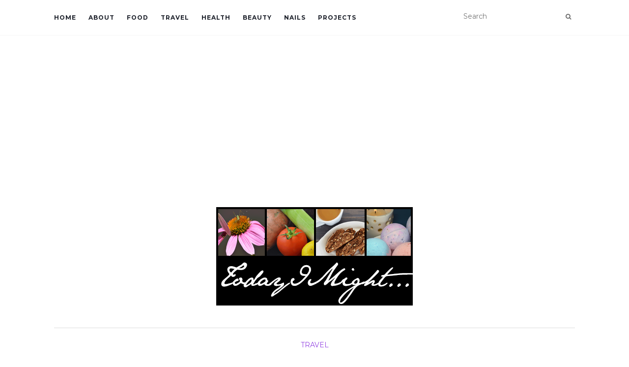

--- FILE ---
content_type: text/html; charset=UTF-8
request_url: http://www.todayimight.com/travel/zilker-botanical-gardens/
body_size: 13467
content:
<!doctype html>
	<!--[if !IE]>
	<html class="no-js non-ie" lang="en" prefix="og: http://ogp.me/ns#"> <![endif]-->
	<!--[if IE 7 ]>
	<html class="no-js ie7" lang="en" prefix="og: http://ogp.me/ns#"> <![endif]-->
	<!--[if IE 8 ]>
	<html class="no-js ie8" lang="en" prefix="og: http://ogp.me/ns#"> <![endif]-->
	<!--[if IE 9 ]>
	<html class="no-js ie9" lang="en" prefix="og: http://ogp.me/ns#"> <![endif]-->
	<!--[if gt IE 9]><!-->
<html class="no-js" lang="en" prefix="og: http://ogp.me/ns#"> <!--<![endif]-->
<head>
<meta charset="UTF-8">
<meta name="viewport" content="width=device-width, initial-scale=1">
<link rel="profile" href="http://gmpg.org/xfn/11">
<link rel="pingback" href="http://www.todayimight.com/xmlrpc.php">

<title>Zilker Botanical Gardens - Today I Might...</title>

<!-- This site is optimized with the Yoast SEO plugin v7.0.2 - https://yoast.com/wordpress/plugins/seo/ -->
<meta name="description" content="A summer visit to the Zilker Botanical Gardens in Austin, TX.  Highlights included the butterfly garden, Japanese koi pond and gorgeous lotus flowers."/>
<link rel="canonical" href="http://www.todayimight.com/travel/zilker-botanical-gardens/" />
<meta property="og:locale" content="en_US" />
<meta property="og:type" content="article" />
<meta property="og:title" content="Zilker Botanical Gardens - Today I Might..." />
<meta property="og:description" content="A summer visit to the Zilker Botanical Gardens in Austin, TX.  Highlights included the butterfly garden, Japanese koi pond and gorgeous lotus flowers." />
<meta property="og:url" content="http://www.todayimight.com/travel/zilker-botanical-gardens/" />
<meta property="og:site_name" content="Today I Might..." />
<meta property="article:publisher" content="http://www.facebook.com/todayimight/" />
<meta property="article:tag" content="Botanical Garden" />
<meta property="article:tag" content="Things to Do in Austin" />
<meta property="article:tag" content="Zilker" />
<meta property="article:tag" content="Zilker Botanical Garden" />
<meta property="article:section" content="Travel" />
<meta property="article:published_time" content="2015-08-24T16:36:51-06:00" />
<meta property="article:modified_time" content="2017-06-12T21:14:18-06:00" />
<meta property="og:updated_time" content="2017-06-12T21:14:18-06:00" />
<meta property="og:image" content="http://www.todayimight.com/wp-content/uploads/2015/08/Zilker_Botanical_Gardens.png" />
<meta property="og:image:width" content="550" />
<meta property="og:image:height" content="364" />
<meta name="twitter:card" content="summary" />
<meta name="twitter:description" content="A summer visit to the Zilker Botanical Gardens in Austin, TX.  Highlights included the butterfly garden, Japanese koi pond and gorgeous lotus flowers." />
<meta name="twitter:title" content="Zilker Botanical Gardens - Today I Might..." />
<meta name="twitter:site" content="@TodayIMight" />
<meta name="twitter:image" content="http://www.todayimight.com/wp-content/uploads/2015/08/Zilker_Botanical_Gardens.png" />
<meta name="twitter:creator" content="@TodayIMight" />
<!-- / Yoast SEO plugin. -->

<link rel='dns-prefetch' href='//assets.pinterest.com' />
<link rel='dns-prefetch' href='//fonts.googleapis.com' />
<link rel='dns-prefetch' href='//s.w.org' />
<link rel="alternate" type="application/rss+xml" title="Today I Might... &raquo; Feed" href="http://www.todayimight.com/feed/" />
<link rel="alternate" type="application/rss+xml" title="Today I Might... &raquo; Comments Feed" href="http://www.todayimight.com/comments/feed/" />
<link rel="alternate" type="application/rss+xml" title="Today I Might... &raquo; Zilker Botanical Gardens Comments Feed" href="http://www.todayimight.com/travel/zilker-botanical-gardens/feed/" />
		<script type="text/javascript">
			window._wpemojiSettings = {"baseUrl":"https:\/\/s.w.org\/images\/core\/emoji\/11\/72x72\/","ext":".png","svgUrl":"https:\/\/s.w.org\/images\/core\/emoji\/11\/svg\/","svgExt":".svg","source":{"concatemoji":"http:\/\/www.todayimight.com\/wp-includes\/js\/wp-emoji-release.min.js?ver=4.9.22"}};
			!function(e,a,t){var n,r,o,i=a.createElement("canvas"),p=i.getContext&&i.getContext("2d");function s(e,t){var a=String.fromCharCode;p.clearRect(0,0,i.width,i.height),p.fillText(a.apply(this,e),0,0);e=i.toDataURL();return p.clearRect(0,0,i.width,i.height),p.fillText(a.apply(this,t),0,0),e===i.toDataURL()}function c(e){var t=a.createElement("script");t.src=e,t.defer=t.type="text/javascript",a.getElementsByTagName("head")[0].appendChild(t)}for(o=Array("flag","emoji"),t.supports={everything:!0,everythingExceptFlag:!0},r=0;r<o.length;r++)t.supports[o[r]]=function(e){if(!p||!p.fillText)return!1;switch(p.textBaseline="top",p.font="600 32px Arial",e){case"flag":return s([55356,56826,55356,56819],[55356,56826,8203,55356,56819])?!1:!s([55356,57332,56128,56423,56128,56418,56128,56421,56128,56430,56128,56423,56128,56447],[55356,57332,8203,56128,56423,8203,56128,56418,8203,56128,56421,8203,56128,56430,8203,56128,56423,8203,56128,56447]);case"emoji":return!s([55358,56760,9792,65039],[55358,56760,8203,9792,65039])}return!1}(o[r]),t.supports.everything=t.supports.everything&&t.supports[o[r]],"flag"!==o[r]&&(t.supports.everythingExceptFlag=t.supports.everythingExceptFlag&&t.supports[o[r]]);t.supports.everythingExceptFlag=t.supports.everythingExceptFlag&&!t.supports.flag,t.DOMReady=!1,t.readyCallback=function(){t.DOMReady=!0},t.supports.everything||(n=function(){t.readyCallback()},a.addEventListener?(a.addEventListener("DOMContentLoaded",n,!1),e.addEventListener("load",n,!1)):(e.attachEvent("onload",n),a.attachEvent("onreadystatechange",function(){"complete"===a.readyState&&t.readyCallback()})),(n=t.source||{}).concatemoji?c(n.concatemoji):n.wpemoji&&n.twemoji&&(c(n.twemoji),c(n.wpemoji)))}(window,document,window._wpemojiSettings);
		</script>
		<style type="text/css">
img.wp-smiley,
img.emoji {
	display: inline !important;
	border: none !important;
	box-shadow: none !important;
	height: 1em !important;
	width: 1em !important;
	margin: 0 .07em !important;
	vertical-align: -0.1em !important;
	background: none !important;
	padding: 0 !important;
}
</style>
<link rel='stylesheet' id='gspin-fa-icons-css'  href='http://www.todayimight.com/wp-content/plugins/gs-pinterest-portfolio/gs-pinterest-assets/assets/fa-icons/css/font-awesome.min.css?ver=1.0.0' type='text/css' media='all' />
<link rel='stylesheet' id='gs_pin_custom_css-css'  href='http://www.todayimight.com/wp-content/plugins/gs-pinterest-portfolio/gs-pinterest-assets/assets/css/gs-pin-custom.css?ver=1.0.0' type='text/css' media='all' />
<link rel='stylesheet' id='sb_instagram_styles-css'  href='http://www.todayimight.com/wp-content/plugins/instagram-feed/css/sb-instagram.min.css?ver=1.6.2' type='text/css' media='all' />
<link rel='stylesheet' id='ye_dynamic-css'  href='http://www.todayimight.com/wp-content/plugins/youtube-embed/css/main.min.css?ver=4.9.22' type='text/css' media='all' />
<link rel='stylesheet' id='wp_review-style-css'  href='http://www.todayimight.com/wp-content/plugins/wp-review/assets/css/wp-review.css?ver=4.0.11' type='text/css' media='all' />
<link rel='stylesheet' id='activello-bootstrap-css'  href='http://www.todayimight.com/wp-content/themes/activello/inc/css/bootstrap.min.css?ver=4.9.22' type='text/css' media='all' />
<link rel='stylesheet' id='activello-icons-css'  href='http://www.todayimight.com/wp-content/themes/activello/inc/css/font-awesome.min.css?ver=4.9.22' type='text/css' media='all' />
<link rel='stylesheet' id='activello-fonts-css'  href='//fonts.googleapis.com/css?family=Lora%3A400%2C400italic%2C700%2C700italic%7CMontserrat%3A400%2C700%7CMaven+Pro%3A400%2C700&#038;ver=4.9.22' type='text/css' media='all' />
<link rel='stylesheet' id='activello-style-css'  href='http://www.todayimight.com/wp-content/themes/activello/style.css?ver=4.9.22' type='text/css' media='all' />
<link rel='stylesheet' id='addtoany-css'  href='http://www.todayimight.com/wp-content/plugins/add-to-any/addtoany.min.css?ver=1.14' type='text/css' media='all' />
<script type='text/javascript' src='http://www.todayimight.com/wp-includes/js/jquery/jquery.js?ver=1.12.4'></script>
<script type='text/javascript' src='http://www.todayimight.com/wp-includes/js/jquery/jquery-migrate.min.js?ver=1.4.1'></script>
<script type='text/javascript' src='http://www.todayimight.com/wp-content/plugins/add-to-any/addtoany.min.js?ver=1.0'></script>
<script type='text/javascript' src='http://www.todayimight.com/wp-content/plugins/gs-pinterest-portfolio/gs-pinterest-assets/assets/js/masonry.pkgd.min.js?ver=1.0.0'></script>
<script type='text/javascript' src='http://www.todayimight.com/wp-content/themes/activello/inc/js/modernizr.min.js?ver=4.9.22'></script>
<script type='text/javascript' src='http://www.todayimight.com/wp-content/themes/activello/inc/js/bootstrap.min.js?ver=4.9.22'></script>
<script type='text/javascript' src='http://www.todayimight.com/wp-content/themes/activello/inc/js/functions.min.js?ver=4.9.22'></script>
<link rel='https://api.w.org/' href='http://www.todayimight.com/wp-json/' />
<link rel="EditURI" type="application/rsd+xml" title="RSD" href="http://www.todayimight.com/xmlrpc.php?rsd" />
<link rel="wlwmanifest" type="application/wlwmanifest+xml" href="http://www.todayimight.com/wp-includes/wlwmanifest.xml" /> 
<meta name="generator" content="WordPress 4.9.22" />
<link rel='shortlink' href='http://www.todayimight.com/?p=1123' />
<link rel="alternate" type="application/json+oembed" href="http://www.todayimight.com/wp-json/oembed/1.0/embed?url=http%3A%2F%2Fwww.todayimight.com%2Ftravel%2Fzilker-botanical-gardens%2F" />
<link rel="alternate" type="text/xml+oembed" href="http://www.todayimight.com/wp-json/oembed/1.0/embed?url=http%3A%2F%2Fwww.todayimight.com%2Ftravel%2Fzilker-botanical-gardens%2F&#038;format=xml" />

<script data-cfasync="false">
window.a2a_config=window.a2a_config||{};a2a_config.callbacks=[];a2a_config.overlays=[];a2a_config.templates={};
(function(d,s,a,b){a=d.createElement(s);b=d.getElementsByTagName(s)[0];a.async=1;a.src="https://static.addtoany.com/menu/page.js";b.parentNode.insertBefore(a,b);})(document,"script");
</script>
<script>
  (function(i,s,o,g,r,a,m){i['GoogleAnalyticsObject']=r;i[r]=i[r]||function(){
  (i[r].q=i[r].q||[]).push(arguments)},i[r].l=1*new Date();a=s.createElement(o),
  m=s.getElementsByTagName(o)[0];a.async=1;a.src=g;m.parentNode.insertBefore(a,m)
  })(window,document,'script','https://www.google-analytics.com/analytics.js','ga');

  ga('create', 'UA-62707109-1', 'auto');
  ga('send', 'pageview');

</script><!--[if IE 7]>
<link rel="stylesheet" href="http://www.todayimight.com/wp-content/plugins/wp-review/assets/css/wp-review-ie7.css">
<![endif]-->
<style type="text/css">a:hover, a:focus,article.post .post-categories a:hover,
          .entry-title a:hover, .entry-meta a:hover, .entry-footer a:hover,
          .read-more a:hover, .social-icons a:hover,
          .flex-caption .post-categories a:hover, .flex-caption .read-more a:hover,
          .flex-caption h2:hover, .comment-meta.commentmetadata a:hover,
          .post-inner-content .cat-item a:hover,.navbar-default .navbar-nav > .active > a,
          .navbar-default .navbar-nav > .active > a:hover,
          .navbar-default .navbar-nav > .active > a:focus,
          .navbar-default .navbar-nav > li > a:hover,
          .navbar-default .navbar-nav > li > a:focus, .navbar-default .navbar-nav > .open > a,
          .navbar-default .navbar-nav > .open > a:hover, blockquote:before,
          .navbar-default .navbar-nav > .open > a:focus, .cat-title a,
          .dropdown-menu > li > a:hover, .dropdown-menu > li > a:focus,
          .single .entry-content a, .site-info a:hover {color:#9446e2}article.post .post-categories:after, .post-inner-content .cat-item:after, #secondary .widget-title:after {background:#9446e2}.btn-default:hover, .label-default[href]:hover,
          .label-default[href]:focus, .btn-default:hover,
          .btn-default:focus, .btn-default:active,
          .btn-default.active, #image-navigation .nav-previous a:hover,
          #image-navigation .nav-next a:hover, .woocommerce #respond input#submit:hover,
          .woocommerce a.button:hover, .woocommerce button.button:hover,
          .woocommerce input.button:hover, .woocommerce #respond input#submit.alt:hover,
          .woocommerce a.button.alt:hover, .woocommerce button.button.alt:hover,
          .woocommerce input.button.alt:hover, .input-group-btn:last-child>.btn:hover, .scroll-to-top:hover,
          button, html input[type=button]:hover, input[type=reset]:hover, .comment-list li .comment-body:after, .page-links a:hover span, .page-links span,
          input[type=submit]:hover, .comment-form #submit:hover, .tagcloud a:hover,
          .single .entry-content a:hover,  
          .navbar-default .navbar-nav .open .dropdown-menu > li > a:hover,
          .navbar-default .navbar-nav .open .dropdown-menu > li > a:focus{background-color:#9446e2; }</style>    <style type="text/css">
        #social li{
            display: inline-block;
        }
        #social li,
        #social ul {
            border: 0!important;
            list-style: none;
            padding-left: 0;
            text-align: center;
        }
        #social li a[href*="twitter.com"] .fa:before,
        .fa-twitter:before {
            content: "\f099"
        }
        #social li a[href*="facebook.com"] .fa:before,
        .fa-facebook-f:before,
        .fa-facebook:before {
            content: "\f09a"
        }
        #social li a[href*="github.com"] .fa:before,
        .fa-github:before {
            content: "\f09b"
        }
        #social li a[href*="/feed"] .fa:before,
        .fa-rss:before {
            content: "\f09e"
        }
        #social li a[href*="pinterest.com"] .fa:before,
        .fa-pinterest:before {
            content: "\f0d2"
        }
        #social li a[href*="plus.google.com"] .fa:before,
        .fa-google-plus:before {
            content: "\f0d5"
        }
        #social li a[href*="linkedin.com"] .fa:before,
        .fa-linkedin:before {
            content: "\f0e1"
        }
        #social li a[href*="youtube.com"] .fa:before,
        .fa-youtube:before {
            content: "\f167"
        }
        #social li a[href*="instagram.com"] .fa:before,
        .fa-instagram:before {
            content: "\f16d"
        }
        #social li a[href*="flickr.com"] .fa:before,
        .fa-flickr:before {
            content: "\f16e"
        }
        #social li a[href*="tumblr.com"] .fa:before,
        .fa-tumblr:before {
            content: "\f173"
        }
        #social li a[href*="dribbble.com"] .fa:before,
        .fa-dribbble:before {
            content: "\f17d"
        }
        #social li a[href*="skype.com"] .fa:before,
        .fa-skype:before {
            content: "\f17e"
        }
        #social li a[href*="foursquare.com"] .fa:before,
        .fa-foursquare:before {
            content: "\f180"
        }
        #social li a[href*="vimeo.com"] .fa:before,
        .fa-vimeo-square:before {
            content: "\f194"
        }
        #social li a[href*="weheartit.com"] .fa:before,
        .fa-heart:before {
            content: "\f004"
        }
        #social li a[href*="spotify.com"] .fa:before,
        .fa-spotify:before {
            content: "\f1bc"
        }
        #social li a[href*="soundcloud.com"] .fa:before,
        .fa-soundcloud:before {
            content: "\f1be"
        }
    </style>
<style type="text/css"></style>

<style type="text/css">
.synved-social-resolution-single {
display: inline-block;
}
.synved-social-resolution-normal {
display: inline-block;
}
.synved-social-resolution-hidef {
display: none;
}

@media only screen and (min--moz-device-pixel-ratio: 2),
only screen and (-o-min-device-pixel-ratio: 2/1),
only screen and (-webkit-min-device-pixel-ratio: 2),
only screen and (min-device-pixel-ratio: 2),
only screen and (min-resolution: 2dppx),
only screen and (min-resolution: 192dpi) {
	.synved-social-resolution-normal {
	display: none;
	}
	.synved-social-resolution-hidef {
	display: inline-block;
	}
}
</style>
<style type="text/css" id="custom-background-css">
body.custom-background { background-color: #ffffff; }
</style>
<link rel="icon" href="http://www.todayimight.com/wp-content/uploads/2016/04/cropped-Icon-65x65.png" sizes="32x32" />
<link rel="icon" href="http://www.todayimight.com/wp-content/uploads/2016/04/cropped-Icon-300x300.png" sizes="192x192" />
<link rel="apple-touch-icon-precomposed" href="http://www.todayimight.com/wp-content/uploads/2016/04/cropped-Icon-300x300.png" />
<meta name="msapplication-TileImage" content="http://www.todayimight.com/wp-content/uploads/2016/04/cropped-Icon-300x300.png" />
<style type="text/css">
</style>

<script>
  (function(i,s,o,g,r,a,m){i['GoogleAnalyticsObject']=r;i[r]=i[r]||function(){
  (i[r].q=i[r].q||[]).push(arguments)},i[r].l=1*new Date();a=s.createElement(o),
  m=s.getElementsByTagName(o)[0];a.async=1;a.src=g;m.parentNode.insertBefore(a,m)
  })(window,document,'script','https://www.google-analytics.com/analytics.js','ga');

  ga('create', 'UA-62707109-1', 'auto');
  ga('send', 'pageview');

</script>

<script async src="//pagead2.googlesyndication.com/pagead/js/adsbygoogle.js"></script>
<script>
  (adsbygoogle = window.adsbygoogle || []).push({
    google_ad_client: "ca-pub-4183417233225571",
    enable_page_level_ads: true
  });
</script>

</head>

<body class="post-template-default single single-post postid-1123 single-format-standard custom-background wp-custom-logo has-sidebar-right">
<div id="page" class="hfeed site">

	<header id="masthead" class="site-header" role="banner">
		<nav class="navbar navbar-default" role="navigation">
			<div class="container">
				<div class="row">
					<div class="site-navigation-inner col-sm-12">
						<div class="navbar-header">
							<button type="button" class="btn navbar-toggle" data-toggle="collapse" data-target=".navbar-ex1-collapse">
								<span class="sr-only">Toggle navigation</span>
								<span class="icon-bar"></span>
								<span class="icon-bar"></span>
								<span class="icon-bar"></span>
							</button>
						</div>
						<div class="collapse navbar-collapse navbar-ex1-collapse"><ul id="menu-today-i-might" class="nav navbar-nav"><li id="menu-item-9" class="menu-item menu-item-type-custom menu-item-object-custom menu-item-home menu-item-9"><a title="HOME" href="http://www.todayimight.com/">HOME</a></li>
<li id="menu-item-8" class="menu-item menu-item-type-post_type menu-item-object-page menu-item-8"><a title="ABOUT" href="http://www.todayimight.com/about/">ABOUT</a></li>
<li id="menu-item-758" class="menu-item menu-item-type-taxonomy menu-item-object-category menu-item-758"><a title="FOOD" href="http://www.todayimight.com/category/food/">FOOD</a></li>
<li id="menu-item-756" class="menu-item menu-item-type-taxonomy menu-item-object-category current-post-ancestor current-menu-parent current-post-parent menu-item-756"><a title="TRAVEL" href="http://www.todayimight.com/category/travel/">TRAVEL</a></li>
<li id="menu-item-760" class="menu-item menu-item-type-taxonomy menu-item-object-category menu-item-760"><a title="HEALTH" href="http://www.todayimight.com/category/health/">HEALTH</a></li>
<li id="menu-item-1547" class="menu-item menu-item-type-taxonomy menu-item-object-category menu-item-1547"><a title="BEAUTY" href="http://www.todayimight.com/category/beauty/">BEAUTY</a></li>
<li id="menu-item-757" class="menu-item menu-item-type-taxonomy menu-item-object-category menu-item-757"><a title="NAILS" href="http://www.todayimight.com/category/nails/">NAILS</a></li>
<li id="menu-item-1171" class="menu-item menu-item-type-taxonomy menu-item-object-category menu-item-1171"><a title="PROJECTS" href="http://www.todayimight.com/category/projects/">PROJECTS</a></li>
</ul></div>
						<div class="nav-search"><form action="http://www.todayimight.com/" method="get"><input type="text" name="s" value="" placeholder="Search"><button type="submit" class="header-search-icon" name="submit" id="searchsubmit" value="Search"><i class="fa fa-search"></i></button></form>							
						</div>
					</div>
				</div>
			</div>
		</nav><!-- .site-navigation -->

		
		<div class="container">
			<div id="logo">
				<span class="site-name">                    
                <a href="http://www.todayimight.com/" class="custom-logo-link" rel="home" itemprop="url"><img width="400" height="200" src="http://www.todayimight.com/wp-content/uploads/2017/04/TodayIMight_Header42717.png" class="custom-logo" alt="Today I Might&#8230;" itemprop="logo" srcset="http://www.todayimight.com/wp-content/uploads/2017/04/TodayIMight_Header42717.png 400w, http://www.todayimight.com/wp-content/uploads/2017/04/TodayIMight_Header42717-300x150.png 300w" sizes="(max-width: 400px) 100vw, 400px" /></a>                    
				</span><!-- end of .site-name -->

							</div><!-- end of #logo -->

						<div id="line"></div>
					</div>

	</header><!-- #masthead -->


	<div id="content" class="site-content">

		<div class="top-section">
					</div>

		<div class="container main-content-area">

						<div class="cat-title">
				<ul class="post-categories">
	<li><a href="http://www.todayimight.com/category/travel/" rel="category tag">Travel</a></li></ul>			</div>
			                        
			<div class="row">
				<div class="main-content-inner col-sm-12 col-md-8 ">

	<div id="primary" class="content-area">
		<main id="main" class="site-main" role="main">

		
			
<article id="post-1123" class="post-1123 post type-post status-publish format-standard has-post-thumbnail hentry category-travel tag-botanical-garden tag-things-to-do-in-austin tag-zilker tag-zilker-botanical-garden">
	<div class="blog-item-wrap">
		<div class="post-inner-content">
			<header class="entry-header page-header">
				<h1 class="entry-title">Zilker Botanical Gardens</h1>

								<div class="entry-meta">
					<span class="posted-on">Posted on <a href="http://www.todayimight.com/travel/zilker-botanical-gardens/" rel="bookmark"><time class="entry-date published" datetime="2015-08-24T16:36:51+00:00">August 24, 2015</time><time class="updated" datetime="2017-06-12T21:14:18+00:00">June 12, 2017</time></a></span>
					
				</div><!-- .entry-meta -->
							</header><!-- .entry-header -->
			
            <a href="http://www.todayimight.com/travel/zilker-botanical-gardens/" title="Zilker Botanical Gardens" >
                    <img width="550" height="364" src="http://www.todayimight.com/wp-content/uploads/2015/08/Zilker_Botanical_Gardens.png" class="single-featured wp-post-image" alt="todayimight.com | Zilker Botanical Gardens, Austin, TX" srcset="http://www.todayimight.com/wp-content/uploads/2015/08/Zilker_Botanical_Gardens.png 550w, http://www.todayimight.com/wp-content/uploads/2015/08/Zilker_Botanical_Gardens-300x199.png 300w" sizes="(max-width: 550px) 100vw, 550px" />            </a>
			
			<div class="entry-content">

				<p>Maybe it&#8217;s not the best time to visit botanical gardens when the web site for the gardens warns:</p>
<p>&#8220;Please take caution while visiting the garden during the extreme heat wave that we are experiencing.  <strong>Senior citizens, small babies and pets</strong> are more susceptible to heat exhaustion. Drink plenty of water before and during your visit. When the heat index is near 100 or above, we do not advise bringing your pets to the garden, as we are witnessing many dogs getting dangerously over heated.&#8221;</p>
<p>However, when I have an overwhelming need to get out of the house and be outside, I&#8217;m kinda stubborn about it.  The dogs get a pass.  Sailor has special needs and the last thing we need is for him or Sophie to get overheated.  No bueno!  My husband does not.  In the shade it wasn&#8217;t too bad &#8211; in the sunny areas it was brutal.  Duly noted.  So, if you&#8217;re planning a visit, try to go on a day when the thermometer takes a little dip.</p>
<h3>Swedish Log Cabin</h3>
<p>Despite the heat, the botanical gardens were beautiful.  We started by walking into the woods and were met with a Swedish Log Cabin in the Pioneer Settlement.  Although interesting, we were there to see nature so we moved on quickly.  However, if you&#8217;re into history you&#8217;ll probably be interested in this circa 1840&#8217;s cabin that was moved to the site from the community of Govalle in the 60&#8217;s.</p>
<h3>Butterfly Garden</h3>
<p>The next area we encountered was a butterfly garden.  And butterflies we did see&#8230; Now we&#8217;re talking!  Pipevine Swallowtails were particularly prevalent during our visit, but there were also some Queen Butterflies.</p>
<p><a href="http://www.todayimight.com/wp-content/uploads/2015/08/Pipevine_Swallowtail_Butterfly.png"><img class="aligncenter size-large wp-image-1277" src="http://www.todayimight.com/wp-content/uploads/2015/08/Pipevine_Swallowtail_Butterfly-1024x679.png" alt="todayimight.com | Zilker Botanical Gardens | Pipeline Swallowtail" width="620" height="411" srcset="http://www.todayimight.com/wp-content/uploads/2015/08/Pipevine_Swallowtail_Butterfly-1024x679.png 1024w, http://www.todayimight.com/wp-content/uploads/2015/08/Pipevine_Swallowtail_Butterfly-300x199.png 300w, http://www.todayimight.com/wp-content/uploads/2015/08/Pipevine_Swallowtail_Butterfly-768x509.png 768w, http://www.todayimight.com/wp-content/uploads/2015/08/Pipevine_Swallowtail_Butterfly-330x220.png 330w, http://www.todayimight.com/wp-content/uploads/2015/08/Pipevine_Swallowtail_Butterfly.png 1500w" sizes="(max-width: 620px) 100vw, 620px" /></a></p>
<p><a href="http://www.todayimight.com/wp-content/uploads/2015/08/Butterfly-and-Flowers.png"><img class="aligncenter size-large wp-image-1278" src="http://www.todayimight.com/wp-content/uploads/2015/08/Butterfly-and-Flowers-1024x679.png" alt="todayimight.com | Zilker Botanical Garden | Butterfly and Flowers" width="620" height="411" srcset="http://www.todayimight.com/wp-content/uploads/2015/08/Butterfly-and-Flowers-1024x679.png 1024w, http://www.todayimight.com/wp-content/uploads/2015/08/Butterfly-and-Flowers-300x199.png 300w, http://www.todayimight.com/wp-content/uploads/2015/08/Butterfly-and-Flowers-768x509.png 768w, http://www.todayimight.com/wp-content/uploads/2015/08/Butterfly-and-Flowers-330x220.png 330w, http://www.todayimight.com/wp-content/uploads/2015/08/Butterfly-and-Flowers.png 1500w" sizes="(max-width: 620px) 100vw, 620px" /></a></p>
<h3>Texas Spiny Lizard</h3>
<p>Once we pulled ourselves away from the butterfly garden, we meandered once again through some woods where we encountered one after the other of these little fellas:</p>
<p><a href="http://www.todayimight.com/wp-content/uploads/2015/08/Texas_Spiny_Lizard.png"><img class="aligncenter size-large wp-image-1279" src="http://www.todayimight.com/wp-content/uploads/2015/08/Texas_Spiny_Lizard-1024x679.png" alt="todayimight.com | Zilker Botanical Garden | Texas Spiny Lizard" width="620" height="411" srcset="http://www.todayimight.com/wp-content/uploads/2015/08/Texas_Spiny_Lizard-1024x679.png 1024w, http://www.todayimight.com/wp-content/uploads/2015/08/Texas_Spiny_Lizard-300x199.png 300w, http://www.todayimight.com/wp-content/uploads/2015/08/Texas_Spiny_Lizard-768x509.png 768w, http://www.todayimight.com/wp-content/uploads/2015/08/Texas_Spiny_Lizard-330x220.png 330w, http://www.todayimight.com/wp-content/uploads/2015/08/Texas_Spiny_Lizard.png 1500w" sizes="(max-width: 620px) 100vw, 620px" /></a></p>
<p>The Texas Spiny Lizard.  Kooky cold-blooded lizards &#8211; still looking for the sunny spots to sunbathe even when it&#8217;s over 100°F outside.  We had one living in our own front garden during the spring and early summer, whom we lovingly called Larry.  Larry doesn&#8217;t come around anymore though.  Not sure if he got &#8220;got&#8221; or whether he moved on to greener pastures once our lawn started to succumb to the drought.  I hope he&#8217;s still out there somewhere, living the dream.</p>
<p>Anyway&#8230; next stop, the rose garden.  Did I say stop?  I meant go, go, go.  Nice flower.  No shade. Very hot. Nice flower.  Keep moving!   Nice flower.  No water.  Must find shade!</p>
<h3>Cardinals</h3>
<p>We found some respite from the sun in the woods again and were joined by a family of cardinals.  Here&#8217;s the proud papa looking fine in red as he kept his eye on us:</p>
<p><a href="http://www.todayimight.com/wp-content/uploads/2015/08/Male_Cardinal_Zilker_Park.png"><img class="aligncenter size-large wp-image-1280" src="http://www.todayimight.com/wp-content/uploads/2015/08/Male_Cardinal_Zilker_Park-1024x679.png" alt="todayimight.com | Zilker Botanical Garden | Cardinal" width="620" height="411" srcset="http://www.todayimight.com/wp-content/uploads/2015/08/Male_Cardinal_Zilker_Park-1024x679.png 1024w, http://www.todayimight.com/wp-content/uploads/2015/08/Male_Cardinal_Zilker_Park-300x199.png 300w, http://www.todayimight.com/wp-content/uploads/2015/08/Male_Cardinal_Zilker_Park-768x509.png 768w, http://www.todayimight.com/wp-content/uploads/2015/08/Male_Cardinal_Zilker_Park-330x220.png 330w, http://www.todayimight.com/wp-content/uploads/2015/08/Male_Cardinal_Zilker_Park.png 1500w" sizes="(max-width: 620px) 100vw, 620px" /></a></p>
<p>It&#8217;s funny how water can give the illusion of cool, even for just a moment. Maybe it was mist, maybe it was negative ions being created by the waterfall improving our mood. If such things were allowed, I would have been standing in the waterfall rather than photographing it.</p>
<p><a href="http://www.todayimight.com/wp-content/uploads/2015/08/Waterfall_Zilker_Park.png"><img class="aligncenter size-large wp-image-1281" src="http://www.todayimight.com/wp-content/uploads/2015/08/Waterfall_Zilker_Park-1024x679.png" alt="todayimight.com | Zilker Botanical Garden | Waterfall" width="620" height="411" srcset="http://www.todayimight.com/wp-content/uploads/2015/08/Waterfall_Zilker_Park-1024x679.png 1024w, http://www.todayimight.com/wp-content/uploads/2015/08/Waterfall_Zilker_Park-300x199.png 300w, http://www.todayimight.com/wp-content/uploads/2015/08/Waterfall_Zilker_Park-768x509.png 768w, http://www.todayimight.com/wp-content/uploads/2015/08/Waterfall_Zilker_Park-330x220.png 330w, http://www.todayimight.com/wp-content/uploads/2015/08/Waterfall_Zilker_Park.png 1500w" sizes="(max-width: 620px) 100vw, 620px" /></a></p>
<p>Another creature encounter followed, this time with a turtle who resides at the botanical gardens.  Another cold-blooded critter who felt the need to mock us by basking in the sun.</p>
<p><a href="http://www.todayimight.com/wp-content/uploads/2015/08/Turtle_Zilker_Park.png"><img class="aligncenter size-large wp-image-1282" src="http://www.todayimight.com/wp-content/uploads/2015/08/Turtle_Zilker_Park-1024x679.png" alt="todayimight.com | Zilker Botanical Garden | Turtle" width="620" height="411" srcset="http://www.todayimight.com/wp-content/uploads/2015/08/Turtle_Zilker_Park-1024x679.png 1024w, http://www.todayimight.com/wp-content/uploads/2015/08/Turtle_Zilker_Park-300x199.png 300w, http://www.todayimight.com/wp-content/uploads/2015/08/Turtle_Zilker_Park-768x509.png 768w, http://www.todayimight.com/wp-content/uploads/2015/08/Turtle_Zilker_Park-330x220.png 330w, http://www.todayimight.com/wp-content/uploads/2015/08/Turtle_Zilker_Park.png 1500w" sizes="(max-width: 620px) 100vw, 620px" /></a></p>
<h3>Isamu Taniguchi Japanese Garden</h3>
<p>From there, we moved on to the Isamu Taniguchi Japanese Garden. My favorite part of the 26 acre gardens.  The Koi ponds were beautiful, with the most stunning lotus flowers floating tranquilly on their surface.</p>
<p><a href="http://www.todayimight.com/wp-content/uploads/2015/08/Japanese-Water-Garden.png"><img class="aligncenter size-large wp-image-1283" src="http://www.todayimight.com/wp-content/uploads/2015/08/Japanese-Water-Garden-1024x679.png" alt="todayimight.com | Zilker Botanical Garden | Japanese Garden" width="620" height="411" srcset="http://www.todayimight.com/wp-content/uploads/2015/08/Japanese-Water-Garden-1024x679.png 1024w, http://www.todayimight.com/wp-content/uploads/2015/08/Japanese-Water-Garden-300x199.png 300w, http://www.todayimight.com/wp-content/uploads/2015/08/Japanese-Water-Garden-768x509.png 768w, http://www.todayimight.com/wp-content/uploads/2015/08/Japanese-Water-Garden-330x220.png 330w, http://www.todayimight.com/wp-content/uploads/2015/08/Japanese-Water-Garden.png 1500w" sizes="(max-width: 620px) 100vw, 620px" /></a></p>
<p><a href="http://www.todayimight.com/wp-content/uploads/2015/08/Peach_Lily.png"><img class="aligncenter size-large wp-image-1284" src="http://www.todayimight.com/wp-content/uploads/2015/08/Peach_Lily-1024x679.png" alt="todayimight.com | Zilker Botanical Garden | Peach Lily" width="620" height="411" srcset="http://www.todayimight.com/wp-content/uploads/2015/08/Peach_Lily-1024x679.png 1024w, http://www.todayimight.com/wp-content/uploads/2015/08/Peach_Lily-300x199.png 300w, http://www.todayimight.com/wp-content/uploads/2015/08/Peach_Lily-768x509.png 768w, http://www.todayimight.com/wp-content/uploads/2015/08/Peach_Lily-330x220.png 330w, http://www.todayimight.com/wp-content/uploads/2015/08/Peach_Lily.png 1500w" sizes="(max-width: 620px) 100vw, 620px" /></a></p>
<p>Although not recommended when it&#8217;s exceedingly hot outside, I did enjoy myself at the gardens and would like to go back some time when the weather is not so oppressive. As expected, the various blossoms are gorgeous. The small wildlife encounters are fun. In general, it&#8217;s a lovely place to take a stroll and relax (if you are not melting and dehydrating). The botanical gardens are open from 7 AM to 7 PM daily. I imagine being there right at opening would be ideal, weather-wise. Admission is $2.00 for locals, $3.00 for out-of-towners, and $1.00 for children and seniors.</p>
<p><script type="text/javascript">
amzn_assoc_placement = "adunit0";
amzn_assoc_search_bar = "true";
amzn_assoc_tracking_id = "wwwtodayimigh-20";
amzn_assoc_ad_mode = "manual";
amzn_assoc_ad_type = "smart";
amzn_assoc_marketplace = "amazon";
amzn_assoc_region = "US";
amzn_assoc_title = "My Amazon Picks";
amzn_assoc_linkid = "7441dc0944e3035145b5d5210b3c5ce5";
amzn_assoc_asins = "0618768262,B00004TBLW,0982885652,0982490518";
</script><br />
<script src="//z-na.amazon-adsystem.com/widgets/onejs?MarketPlace=US"></script></p>

<script type="text/javascript">
jQuery(document).ready(function($) {
	$.post('http://www.todayimight.com/wp-admin/admin-ajax.php', {action: 'wpt_view_count', id: '1123'});
});
</script><div class="addtoany_share_save_container addtoany_content addtoany_content_bottom"><div class="a2a_kit a2a_kit_size_32 addtoany_list" data-a2a-url="http://www.todayimight.com/travel/zilker-botanical-gardens/" data-a2a-title="Zilker Botanical Gardens"><a class="a2a_button_email" href="https://www.addtoany.com/add_to/email?linkurl=http%3A%2F%2Fwww.todayimight.com%2Ftravel%2Fzilker-botanical-gardens%2F&amp;linkname=Zilker%20Botanical%20Gardens" title="Email" rel="nofollow noopener" target="_blank"></a><a class="a2a_button_facebook" href="https://www.addtoany.com/add_to/facebook?linkurl=http%3A%2F%2Fwww.todayimight.com%2Ftravel%2Fzilker-botanical-gardens%2F&amp;linkname=Zilker%20Botanical%20Gardens" title="Facebook" rel="nofollow noopener" target="_blank"></a><a class="a2a_button_twitter" href="https://www.addtoany.com/add_to/twitter?linkurl=http%3A%2F%2Fwww.todayimight.com%2Ftravel%2Fzilker-botanical-gardens%2F&amp;linkname=Zilker%20Botanical%20Gardens" title="Twitter" rel="nofollow noopener" target="_blank"></a><a class="a2a_button_pinterest" href="https://www.addtoany.com/add_to/pinterest?linkurl=http%3A%2F%2Fwww.todayimight.com%2Ftravel%2Fzilker-botanical-gardens%2F&amp;linkname=Zilker%20Botanical%20Gardens" title="Pinterest" rel="nofollow noopener" target="_blank"></a><a class="a2a_dd addtoany_share_save addtoany_share" href="https://www.addtoany.com/share"></a></div></div>				
								
			</div><!-- .entry-content -->
            <div class="entry-footer">
                                <span class="comments-link"><a href="http://www.todayimight.com/travel/zilker-botanical-gardens/#respond">No comments yet</a></span>
                	
                                <!-- tags -->
                <div class="tagcloud">

                    <a href="http://www.todayimight.com/tag/botanical-garden/">Botanical Garden</a> <a href="http://www.todayimight.com/tag/things-to-do-in-austin/">Things to Do in Austin</a> <a href="http://www.todayimight.com/tag/zilker/">Zilker</a> <a href="http://www.todayimight.com/tag/zilker-botanical-garden/">Zilker Botanical Garden</a> 
                </div>
                <!-- end tags -->
                            </div><!-- .entry-footer -->
		</div>
	</div>
</article><!-- #post-## -->

			
<div id="comments" class="comments-area">

	
	
	
	
		<div id="respond" class="comment-respond">
		<h3 id="reply-title" class="comment-reply-title">Leave a Reply <small><a rel="nofollow" id="cancel-comment-reply-link" href="/travel/zilker-botanical-gardens/#respond" style="display:none;">Cancel reply</a></small></h3>			<form action="http://www.todayimight.com/wp-comments-post.php" method="post" id="commentform" class="comment-form" novalidate>
				<textarea id="comment" name="comment" cols="45" rows="8" aria-required="true" placeholder="Comment"></textarea><div class="row"><div class="col-sm-4"><input id="author" name="author" type="text" value="" size="30" aria-required='true' placeholder="Name" /></div>
<div class="col-sm-4"><input id="email" name="email" type="text" value="" size="30" aria-required='true' placeholder="Email" /></div>
<div class="col-sm-4"><input id="url" name="url" type="text" value="" size="30" placeholder="Website" /></div></div>
<p class="form-submit"><input name="submit" type="submit" id="submit" class="submit" value="Post Reply" /> <input type='hidden' name='comment_post_ID' value='1123' id='comment_post_ID' />
<input type='hidden' name='comment_parent' id='comment_parent' value='0' />
</p><p style="display: none;"><input type="hidden" id="akismet_comment_nonce" name="akismet_comment_nonce" value="d0078f075b" /></p><p style="display: none;"><input type="hidden" id="ak_js" name="ak_js" value="176"/></p>			</form>
			</div><!-- #respond -->
	
</div><!-- #comments -->
				<nav class="navigation post-navigation" role="navigation">
		<h1 class="screen-reader-text">Post navigation</h1>
		<div class="nav-links">
			<div class="nav-previous"><a href="http://www.todayimight.com/food/spanish-migas/" rel="prev"><i class="fa fa-chevron-left"></i> Spanish Migas</a></div><div class="nav-next"><a href="http://www.todayimight.com/food/panko-crusted-chicken-bok-choy-stirfry/" rel="next">Panko-Crusted Chicken with Bok Choy &#038; Snap Pea Stirfry <i class="fa fa-chevron-right"></i></a></div>		</div><!-- .nav-links -->
	</nav><!-- .navigation -->
	
		
		</main><!-- #main -->
	</div><!-- #primary -->

</div>

	                    
	<div id="secondary" class="widget-area col-sm-12 col-md-4" role="complementary">
		<div class="inner">
						<aside id="synved_social_follow-2" class="widget widget_synved_social_follow"><h3 class="widget-title">Follow On:</h3><div><a class="synved-social-button synved-social-button-follow synved-social-size-32 synved-social-resolution-normal synved-social-provider-facebook nolightbox" data-provider="facebook" target="_blank" rel="nofollow" title="Follow us on Facebook" href="https://www.facebook.com/todayimight" style="font-size: 0px; width:32px;height:32px;margin:0;margin-bottom:12px;margin-right:12px;"><img alt="Facebook" title="Follow us on Facebook" class="synved-share-image synved-social-image synved-social-image-follow" width="32" height="32" style="display: inline; width:32px;height:32px; margin: 0; padding: 0; border: none; box-shadow: none;" src="http://www.todayimight.com/wp-content/plugins/social-media-feather/synved-social/image/social/regular/32x32/facebook.png" /></a><a class="synved-social-button synved-social-button-follow synved-social-size-32 synved-social-resolution-normal synved-social-provider-twitter nolightbox" data-provider="twitter" target="_blank" rel="nofollow" title="Follow us on Twitter" href="http://twitter.com/TodayIMight" style="font-size: 0px; width:32px;height:32px;margin:0;margin-bottom:12px;margin-right:12px;"><img alt="twitter" title="Follow us on Twitter" class="synved-share-image synved-social-image synved-social-image-follow" width="32" height="32" style="display: inline; width:32px;height:32px; margin: 0; padding: 0; border: none; box-shadow: none;" src="http://www.todayimight.com/wp-content/plugins/social-media-feather/synved-social/image/social/regular/32x32/twitter.png" /></a><a class="synved-social-button synved-social-button-follow synved-social-size-32 synved-social-resolution-normal synved-social-provider-pinterest nolightbox" data-provider="pinterest" target="_blank" rel="nofollow" title="Our board on Pinterest" href="http://www.pinterest.com/todayimight/" style="font-size: 0px; width:32px;height:32px;margin:0;margin-bottom:12px;margin-right:12px;"><img alt="pinterest" title="Our board on Pinterest" class="synved-share-image synved-social-image synved-social-image-follow" width="32" height="32" style="display: inline; width:32px;height:32px; margin: 0; padding: 0; border: none; box-shadow: none;" src="http://www.todayimight.com/wp-content/plugins/social-media-feather/synved-social/image/social/regular/32x32/pinterest.png" /></a><a class="synved-social-button synved-social-button-follow synved-social-size-32 synved-social-resolution-normal synved-social-provider-instagram nolightbox" data-provider="instagram" target="_blank" rel="nofollow" title="Check out our instagram feed" href="http://instagram.com/dana_today_i_might/" style="font-size: 0px; width:32px;height:32px;margin:0;margin-bottom:12px;margin-right:12px;"><img alt="instagram" title="Check out our instagram feed" class="synved-share-image synved-social-image synved-social-image-follow" width="32" height="32" style="display: inline; width:32px;height:32px; margin: 0; padding: 0; border: none; box-shadow: none;" src="http://www.todayimight.com/wp-content/plugins/social-media-feather/synved-social/image/social/regular/32x32/instagram.png" /></a><a class="synved-social-button synved-social-button-follow synved-social-size-32 synved-social-resolution-normal synved-social-provider-mail nolightbox" data-provider="mail" rel="nofollow" title="Contact Us" href="mailto:dana@todayimight.com?subject=Contact%20Request" style="font-size: 0px; width:32px;height:32px;margin:0;margin-bottom:12px;"><img alt="mail" title="Contact Us" class="synved-share-image synved-social-image synved-social-image-follow" width="32" height="32" style="display: inline; width:32px;height:32px; margin: 0; padding: 0; border: none; box-shadow: none;" src="http://www.todayimight.com/wp-content/plugins/social-media-feather/synved-social/image/social/regular/32x32/mail.png" /></a><a class="synved-social-button synved-social-button-follow synved-social-size-32 synved-social-resolution-hidef synved-social-provider-facebook nolightbox" data-provider="facebook" target="_blank" rel="nofollow" title="Follow us on Facebook" href="https://www.facebook.com/todayimight" style="font-size: 0px; width:32px;height:32px;margin:0;margin-bottom:12px;margin-right:12px;"><img alt="Facebook" title="Follow us on Facebook" class="synved-share-image synved-social-image synved-social-image-follow" width="32" height="32" style="display: inline; width:32px;height:32px; margin: 0; padding: 0; border: none; box-shadow: none;" src="http://www.todayimight.com/wp-content/plugins/social-media-feather/synved-social/image/social/regular/64x64/facebook.png" /></a><a class="synved-social-button synved-social-button-follow synved-social-size-32 synved-social-resolution-hidef synved-social-provider-twitter nolightbox" data-provider="twitter" target="_blank" rel="nofollow" title="Follow us on Twitter" href="http://twitter.com/TodayIMight" style="font-size: 0px; width:32px;height:32px;margin:0;margin-bottom:12px;margin-right:12px;"><img alt="twitter" title="Follow us on Twitter" class="synved-share-image synved-social-image synved-social-image-follow" width="32" height="32" style="display: inline; width:32px;height:32px; margin: 0; padding: 0; border: none; box-shadow: none;" src="http://www.todayimight.com/wp-content/plugins/social-media-feather/synved-social/image/social/regular/64x64/twitter.png" /></a><a class="synved-social-button synved-social-button-follow synved-social-size-32 synved-social-resolution-hidef synved-social-provider-pinterest nolightbox" data-provider="pinterest" target="_blank" rel="nofollow" title="Our board on Pinterest" href="http://www.pinterest.com/todayimight/" style="font-size: 0px; width:32px;height:32px;margin:0;margin-bottom:12px;margin-right:12px;"><img alt="pinterest" title="Our board on Pinterest" class="synved-share-image synved-social-image synved-social-image-follow" width="32" height="32" style="display: inline; width:32px;height:32px; margin: 0; padding: 0; border: none; box-shadow: none;" src="http://www.todayimight.com/wp-content/plugins/social-media-feather/synved-social/image/social/regular/64x64/pinterest.png" /></a><a class="synved-social-button synved-social-button-follow synved-social-size-32 synved-social-resolution-hidef synved-social-provider-instagram nolightbox" data-provider="instagram" target="_blank" rel="nofollow" title="Check out our instagram feed" href="http://instagram.com/dana_today_i_might/" style="font-size: 0px; width:32px;height:32px;margin:0;margin-bottom:12px;margin-right:12px;"><img alt="instagram" title="Check out our instagram feed" class="synved-share-image synved-social-image synved-social-image-follow" width="32" height="32" style="display: inline; width:32px;height:32px; margin: 0; padding: 0; border: none; box-shadow: none;" src="http://www.todayimight.com/wp-content/plugins/social-media-feather/synved-social/image/social/regular/64x64/instagram.png" /></a><a class="synved-social-button synved-social-button-follow synved-social-size-32 synved-social-resolution-hidef synved-social-provider-mail nolightbox" data-provider="mail" rel="nofollow" title="Contact Us" href="mailto:dana@todayimight.com?subject=Contact%20Request" style="font-size: 0px; width:32px;height:32px;margin:0;margin-bottom:12px;"><img alt="mail" title="Contact Us" class="synved-share-image synved-social-image synved-social-image-follow" width="32" height="32" style="display: inline; width:32px;height:32px; margin: 0; padding: 0; border: none; box-shadow: none;" src="http://www.todayimight.com/wp-content/plugins/social-media-feather/synved-social/image/social/regular/64x64/mail.png" /></a></div></aside><aside id="text-12" class="widget widget_text"><h3 class="widget-title">It&#8217;s Good to See You!</h3>			<div class="textwidget"><p><img class="alignleft size-full wp-image-2321" src="http://www.todayimight.com/wp-content/uploads/2017/04/Facebook_Profile.png" alt="" width="150" height="150" />Hi!  I’m Dana. Here I am in my corner of the Web trying to figure out how to eat better, be fitter, travel more, and squish a whole lot of living into each day!  I hope you’ll find inspiration from the things in life I’m curious about.  We all deserve to turn our ideas into reality.</p></div>
		</aside><aside id="text-2" class="widget widget_text">			<div class="textwidget"> <script async src="//pagead2.googlesyndication.com/pagead/js/adsbygoogle.js"></script>
<!-- AdUnit_0001 -->
<ins class="adsbygoogle"
     style="display:inline-block;width:300px;height:600px"
     data-ad-client="ca-pub-4183417233225571"
     data-ad-slot="4993237242"></ins>
<script>
(adsbygoogle = window.adsbygoogle || []).push({});
</script></div>
		</aside><aside id="youtube_embed_widget-2" class="widget widget_youtube_embed_widget"><h3 class="widget-title">The Latest from My YouTube Channel:</h3>
<!-- YouTube Embed v5.0.3 -->
<div class="youtube-embed ye-container" itemprop="video" itemscope itemtype="https://schema.org/VideoObject">
	<meta itemprop="url" content="https://www.youtube.com/v/fqXU4aUyYJ4" />
	<meta itemprop="name" content="Spinach and Bacon Quiche" />
	<meta itemprop="description" content="Spinach and Bacon Quiche" />
	<meta itemprop="uploadDate" content="2015-09-07T19:55:54+00:00" />
	<meta itemprop="thumbnailUrl" content="https://i.ytimg.com/vi/fqXU4aUyYJ4/default.jpg" />
	<meta itemprop="embedUrl" content="https://www.youtube.com/embed/fqXU4aUyYJ4" />
	<meta itemprop="height" content="340" />
	<meta itemprop="width" content="560" />
	<iframe style="border: 0;" class="youtube-player" width="560" height="340" src="https://www.youtube.com/embed/fqXU4aUyYJ4" allowfullscreen ></iframe>
</div>
<!-- End of YouTube Embed code. Generated in 0.0231 seconds -->
</aside><aside id="text-3" class="widget widget_text">			<div class="textwidget"> <script async src="//pagead2.googlesyndication.com/pagead/js/adsbygoogle.js"></script>
<!-- AdUnit_002 -->
<ins class="adsbygoogle"
     style="display:inline-block;width:300px;height:600px"
     data-ad-client="ca-pub-4183417233225571"
     data-ad-slot="8725432842"></ins>
<script>
(adsbygoogle = window.adsbygoogle || []).push({});
</script></div>
		</aside><aside id="categories-2" class="widget widget_categories"><h3 class="widget-title">Categories</h3><form action="http://www.todayimight.com" method="get"><label class="screen-reader-text" for="cat">Categories</label><select  name='cat' id='cat' class='postform' >
	<option value='-1'>Select Category</option>
	<option class="level-0" value="385">Beauty</option>
	<option class="level-0" value="5">Food</option>
	<option class="level-0" value="6">Health</option>
	<option class="level-0" value="1">Just Because</option>
	<option class="level-0" value="9">Nails</option>
	<option class="level-0" value="240">Projects</option>
	<option class="level-0" value="10">Recipes</option>
	<option class="level-0" value="8">Travel</option>
</select>
</form>
<script type='text/javascript'>
/* <![CDATA[ */
(function() {
	var dropdown = document.getElementById( "cat" );
	function onCatChange() {
		if ( dropdown.options[ dropdown.selectedIndex ].value > 0 ) {
			dropdown.parentNode.submit();
		}
	}
	dropdown.onchange = onCatChange;
})();
/* ]]> */
</script>

</aside><aside id="text-4" class="widget widget_text">			<div class="textwidget"> <script async src="//pagead2.googlesyndication.com/pagead/js/adsbygoogle.js"></script>
<!-- AdUnit_003 -->
<ins class="adsbygoogle"
     style="display:inline-block;width:300px;height:600px"
     data-ad-client="ca-pub-4183417233225571"
     data-ad-slot="1202166040"></ins>
<script>
(adsbygoogle = window.adsbygoogle || []).push({});
</script></div>
		</aside><aside id="text-13" class="widget widget_text"><h3 class="widget-title">Today I Might is on Pinterest:</h3>			<div class="textwidget"><div align="center">
<a href="http://www.todayimight.com/food/curry-chickpea-samosas/" title="Irresistible Chickpea Samosas" target="_blank"><img src="http://www.todayimight.com/wp-content/uploads/2017/04/Chickpea_Samosas_P.png" alt="todayimight.com | Irresistable Chickpea Samosas" /></a>
</div>
<div align="center">
<a data-pin-do="buttonPin" data-pin-count="beside" data-pin-save="true" href="https://www.pinterest.com/pin/create/button/?url=http%3A%2F%2Fwww.todayimight.com%2Ffood%2Fcurry-chickpea-samosas%2F&media=http%3A%2F%2Fwww.todayimight.com%2Fwp-content%2Fuploads%2F2017%2F04%2FChickpea_Samosas_P.png&description=todayimight.com%20on%20Pinterest"></a>
</div></div>
		</aside><aside id="text-5" class="widget widget_text">			<div class="textwidget"><p align="center"><script type="text/javascript" src="https://widget.bloglovin.com/widget/scripts/bl.js"></script><a class="bloglovin-widget" data-blog-id="14082247" data-img-src="https://www.bloglovin.com/widget/bilder/en/widget.gif?id=14082247" href="http://www.bloglovin.com/blogs/today-i-might-14082247" target="_blank"><img src="https://www.bloglovin.com/widget/bilder/en/widget.gif?id=14082247" alt="Today I Might..."></a></p>
</div>
		</aside><aside id="text-14" class="widget widget_text">			<div class="textwidget"><div id="sb_instagram" class="sbi sbi_col_3" style="width:100%; padding-bottom: 6px; " data-id="1955705222" data-num="6" data-res="thumb" data-cols="3" data-options='{&quot;sortby&quot;: &quot;random&quot;, &quot;showbio&quot;: &quot;true&quot;, &quot;headercolor&quot;: &quot;&quot;, &quot;imagepadding&quot;: &quot;3&quot;}'><div class="sb_instagram_header" style="padding: 6px; padding-bottom: 0;"></div><div id="sbi_images" style="padding: 3px;"><div class="sbi_loader fa-spin"></div></div><div id="sbi_load"><a class="sbi_load_btn" href="javascript:void(0);" style="background: #8224e3; "><span class="sbi_btn_text">Load More...</span><i class="fa fa-spinner fa-pulse" aria-hidden="true" style="display:none;"></i></a><div class="sbi_follow_btn"><a href="https://instagram.com/" style="" target="_blank"><i class="fa fab fa-instagram"></i>Follow on Instagram</a></div></div></div></div>
		</aside><aside id="archives-2" class="widget widget_archive"><h3 class="widget-title">Archives</h3>		<label class="screen-reader-text" for="archives-dropdown-2">Archives</label>
		<select id="archives-dropdown-2" name="archive-dropdown" onchange='document.location.href=this.options[this.selectedIndex].value;'>
			
			<option value="">Select Month</option>
				<option value='http://www.todayimight.com/2017/05/'> May 2017 </option>
	<option value='http://www.todayimight.com/2017/04/'> April 2017 </option>
	<option value='http://www.todayimight.com/2017/03/'> March 2017 </option>
	<option value='http://www.todayimight.com/2017/02/'> February 2017 </option>
	<option value='http://www.todayimight.com/2016/05/'> May 2016 </option>
	<option value='http://www.todayimight.com/2016/04/'> April 2016 </option>
	<option value='http://www.todayimight.com/2016/03/'> March 2016 </option>
	<option value='http://www.todayimight.com/2016/02/'> February 2016 </option>
	<option value='http://www.todayimight.com/2016/01/'> January 2016 </option>
	<option value='http://www.todayimight.com/2015/12/'> December 2015 </option>
	<option value='http://www.todayimight.com/2015/11/'> November 2015 </option>
	<option value='http://www.todayimight.com/2015/10/'> October 2015 </option>
	<option value='http://www.todayimight.com/2015/09/'> September 2015 </option>
	<option value='http://www.todayimight.com/2015/08/'> August 2015 </option>
	<option value='http://www.todayimight.com/2015/07/'> July 2015 </option>
	<option value='http://www.todayimight.com/2015/06/'> June 2015 </option>
	<option value='http://www.todayimight.com/2015/05/'> May 2015 </option>
	<option value='http://www.todayimight.com/2015/04/'> April 2015 </option>

		</select>
		</aside><aside id="search-2" class="widget widget_search">
<form role="search" method="get" class="form-search" action="http://www.todayimight.com/">
  <div class="input-group">
  	<label class="screen-reader-text" for="s">Search for:</label>
    <input type="text" class="form-control search-query" placeholder="Search&hellip;" value="" name="s" title="Search for:" />
    <span class="input-group-btn">
      <button type="submit" class="btn btn-default" name="submit" id="searchsubmit" value="Search">Search</button>
    </span>
  </div>
</form></aside>		</div>
	</div><!-- #secondary -->
					</div><!-- close .*-inner (main-content or sidebar, depending if sidebar is used) -->
			</div><!-- close .row -->
		</div><!-- close .container -->
	</div><!-- close .site-content -->

	<div id="footer-area">
		<footer id="colophon" class="site-footer" role="contentinfo">
			<div class="site-info container">
				<div class="row">
										<div class="copyright col-md-12">
						Activello						Theme by <a href="http://colorlib.com/" target="_blank">Colorlib</a> Powered by <a href="http://wordpress.org/" target="_blank">WordPress</a>					</div>
				</div>
			</div><!-- .site-info -->
			<div class="scroll-to-top"><i class="fa fa-angle-up"></i></div><!-- .scroll-to-top -->
		</footer><!-- #colophon -->
	</div>
</div><!-- #page -->

  <script type="text/javascript">
    jQuery( document ).ready( function( $ ){
      if ( $( window ).width() >= 767 ){
        $( '.navbar-nav > li.menu-item > a' ).click( function(){
            if( $( this ).attr('target') !== '_blank' ){
                window.location = $( this ).attr( 'href' );
            }else{
                var win = window.open($( this ).attr( 'href' ), '_blank');
                win.focus();
            }
        });
      }
    });
  </script>
		<script type="text/javascript">
			jQuery.noConflict();
			jQuery(document).ready(function(){
				
				var $gs_pin_grid = jQuery('.gs-pins').masonry({
				  // options
				  itemSelector: '.gs-single-pin',
				  columnWidth: '.gs-single-pin',
				  percentPosition: true,
				  gutter: 10				});

				// layout Masonry after each image loads
				$gs_pin_grid.imagesLoaded().progress( function() {
				  $gs_pin_grid.masonry('layout');
				});

			});
		</script>
	<script type='text/javascript' src='http://www.todayimight.com/wp-content/plugins/gs-pinterest-portfolio/gs-pinterest-assets/assets/js/imagesloaded.pkgd.min.js?ver=1.0.0'></script>
<script type='text/javascript' src='//assets.pinterest.com/js/pinit.js?ver=1.0.0'></script>
<script type='text/javascript'>
/* <![CDATA[ */
var sb_instagram_js_options = {"sb_instagram_at":"1955705222.3a81a9f.d01232f495734b02b9944381894bae2f"};
/* ]]> */
</script>
<script type='text/javascript' src='http://www.todayimight.com/wp-content/plugins/instagram-feed/js/sb-instagram.min.js?ver=1.6.2'></script>
<script type='text/javascript'>
/* <![CDATA[ */
var wpreview = {"ajaxurl":"http:\/\/www.todayimight.com\/wp-admin\/admin-ajax.php"};
/* ]]> */
</script>
<script type='text/javascript' src='http://www.todayimight.com/wp-content/plugins/wp-review/assets/js/main.js?ver=4.0.11'></script>
<script type='text/javascript' src='http://www.todayimight.com/wp-content/themes/activello/inc/js/skip-link-focus-fix.js?ver=20140222'></script>
<script type='text/javascript' src='http://www.todayimight.com/wp-includes/js/comment-reply.min.js?ver=4.9.22'></script>
<script type='text/javascript' src='http://www.todayimight.com/wp-includes/js/wp-embed.min.js?ver=4.9.22'></script>
<script async="async" type='text/javascript' src='http://www.todayimight.com/wp-content/plugins/akismet/_inc/form.js?ver=4.1'></script>

</body>
</html>

--- FILE ---
content_type: text/html; charset=utf-8
request_url: https://www.google.com/recaptcha/api2/aframe
body_size: 267
content:
<!DOCTYPE HTML><html><head><meta http-equiv="content-type" content="text/html; charset=UTF-8"></head><body><script nonce="AnIK_JSP1ceCuCx3evXgHw">/** Anti-fraud and anti-abuse applications only. See google.com/recaptcha */ try{var clients={'sodar':'https://pagead2.googlesyndication.com/pagead/sodar?'};window.addEventListener("message",function(a){try{if(a.source===window.parent){var b=JSON.parse(a.data);var c=clients[b['id']];if(c){var d=document.createElement('img');d.src=c+b['params']+'&rc='+(localStorage.getItem("rc::a")?sessionStorage.getItem("rc::b"):"");window.document.body.appendChild(d);sessionStorage.setItem("rc::e",parseInt(sessionStorage.getItem("rc::e")||0)+1);localStorage.setItem("rc::h",'1769277680130');}}}catch(b){}});window.parent.postMessage("_grecaptcha_ready", "*");}catch(b){}</script></body></html>

--- FILE ---
content_type: text/css
request_url: http://www.todayimight.com/wp-content/themes/activello/style.css?ver=4.9.22
body_size: 8252
content:
/*
Theme Name: Activello
Theme URI: https://colorlib.com/wp/themes/activello/
Author: Colorlib
Author URI: http://colorlib.com
Description: Activello is a clean and minimal WordPress blog theme with premium look and feel well suited for food, fashion, travel, lifestyle, sports and any other awesome blogs. This theme features WooCommerce integration that allows you to create fully functional eCommerce website side by side with your blog. This theme has several customization options that are available WordPress Theme Customizer. Theme is also multilingual ready and translated in several languages. This awesome blog theme is also SEO friendly helping you to achieve the highest positions on Google. Activello is the only WordPress blog theme you will ever need.
Version: 1.3.1
License: GNU General Public License v3 or later
License URI: http://www.gnu.org/licenses/gpl-3.0.html
Text Domain: activello
Domain Path: /languages/
Tags: grid-layout, footer-widgets, blog, education, entertainment, food-and-drink, news, photography, portfolio, e-commerce


This theme, like WordPress, is licensed under the GPL.

sparkling is based on Underscores http://underscores.me/, (C) 2012-2015 Automattic, Inc.

*/


/* Table of content
-----------------------------------------------
1. Global
2. Content
3. Post styling
4. Singe Post/Page Pagination
5. Media
6. Widgets
7. Buttons
8. Infinite Scroll
8. Custom Styles
9. Navigation
10. Comments
11. Attachment styling
12. Gallery
13. Footer
14. Social icons
15. Call For Action
*/


/* =Global
----------------------------------------------- */

body {
    color: #696969;
    background-color: #FFFFFF;
    word-wrap: break-word;
    font-family: 'Lora', serif;
    line-height: 2;
    font-size: 14px;
}
a {
    color: #393939;
    text-decoration: none;
    -webkit-transition: all 0.3s;
    -moz-transition: all 0.3s;
    -o-transition: all 0.3s;
    transition: all 0.3s;
}
a:hover, a:focus {
    color: #a161bf;
    text-decoration: none;
}
a:focus {
    outline: thin dotted;
    outline: 5px auto -webkit-focus-ring-color;
    outline-offset: -2px;
}
.single .entry-content a {
    color: #a161bf;
}
.single .entry-content a:hover {
    background: #a161bf;
    color: #fff;
}
h1, h2, h3, h4, h5, h6, .h1, .h2, .h3, .h4, .h5, .h6 {
    color: #696969;
    font-weight: 400;
    font-family: 'Montserrat', sans-serif;
    margin: 30px 0;
}
.container {
    max-width: 1090px;
}
h1, .h1 {
    font-size: 28px;
}
h2, .h2 {
    font-size: 24px;
}
h3, .h3 {
    font-size: 20px;
}
h4, .h4 {
    font-size: 16px;
}
h5, .h5 {
    font-size: 14px;
}
h6, .h6 {
    font-size: 13px;
}
p {
    margin: 15px 0;
}
*> p:first-child {
    margin-top: 0;
}
*> p:last-child {
    margin-bottom: 0;
}
blockquote {
    position: relative;
    border: 0;
    padding: 0 0 0 50px;
    font-style: italic;
    line-height: 1.6;
}
blockquote:before {
    content: "\201D";
    color: #a161bf;
    font-size: 80px;
    position: absolute;
    left: 5px;
    top: 0;
    line-height: 1;
}
blockquote p {
    margin: 0;
}
img {
    height: auto;
    /* Make sure images are scaled correctly. */
    max-width: 100%;
    /* Adhere to container width. */
}
button, input, select, textarea {
    font-family: 'Montserrat', sans-serif;
    font-size: 100%;
    /* Corrects font size not being inherited in all browsers */
    margin: 0;
    /* Addresses margins set differently in IE6/7, F3/4, S5, Chrome */
    vertical-align: baseline;
    /* Improves appearance and consistency in all browsers */
    *vertical-align: middle;
    /* Improves appearance and consistency in all browsers */
}
input[type="checkbox"], input[type="radio"] {
    padding: 0;
    /* Addresses excess padding in IE8/9 */
}
input[type="search"] {
    -webkit-appearance: textfield;
    /* Addresses appearance set to searchfield in S5, Chrome */
    -webkit-box-sizing: content-box;
    /* Addresses box sizing set to border-box in S5, Chrome (include -moz to future-proof) */
    -moz-box-sizing: content-box;
    box-sizing: content-box;
}
input[type="search"]::-webkit-search-decoration {
    /* Corrects inner padding displayed oddly in S5, Chrome on OSX */
    -webkit-appearance: none;
}
button::-moz-focus-inner, input::-moz-focus-inner {
    /* Corrects inner padding and border displayed oddly in FF3/4 www.sitepen.com/blog/2008/05/14/the-devils-in-the-details-fixing-dojos-toolbar-buttons/ */
    border: 0;
    padding: 0;
}
input[type="text"], input[type="email"], input[type="tel"], input[type="url"], input[type="password"], input[type="search"], textarea, select {
    color: #666;
    border: 1px solid #E8E8E8;
    border-radius: 3px;
}
input[type="text"]:focus, input[type="email"]:focus, input[type="tel"]:focus, input[type="url"]:focus, input[type="password"]:focus, input[type="search"]:focus, textarea:focus {
    color: #111;
}
textarea {
    overflow: auto;
    /* Removes default vertical scrollbar in IE6/7/8/9 */
    padding-left: 3px;
    vertical-align: top;
    /* Improves readability and alignment in all browsers */
    width: 100%;
}

/* Alignment */

.alignleft {
    display: inline;
    float: left;
    margin-right: 1.5em;
}
.alignright {
    display: inline;
    float: right;
    margin-left: 1.5em;
}
.aligncenter {
    clear: both;
    display: block;
    margin: 0 auto;
}

/* Text meant only for screen readers */

.screen-reader-text {
    clip: rect(1px, 1px, 1px, 1px);
    position: absolute !important;
}
.screen-reader-text:hover, .screen-reader-text:active, .screen-reader-text:focus {
    background-color: #f1f1f1;
    border-radius: 3px;
    box-shadow: 0 0 2px 2px rgba(0, 0, 0, 0.6);
    clip: auto !important;
    color: #21759b;
    display: block;
    font-size: 14px;
    font-weight: bold;
    height: auto;
    left: 5px;
    line-height: normal;
    padding: 15px 23px 14px;
    text-decoration: none;
    top: 5px;
    width: auto;
    z-index: 100000;
    /* Above WP toolbar */
}

/* Search */
.site-navigation-inner .nav-search input:focus,
.header-search-icon:focus {
    outline: none;
}

/* Clearing floats */

.clear:before, .clear:after, .gallery:before, .gallery:after, .entry-content:before, .entry-content:after, .comment-content:before, .comment-content:after, .site-header:before, .site-header:after, .site-content:before, .site-content:after, .site-footer:before, .site-footer:after, .home-widget-area:before {
    content: '';
    display: table;
}
.clear:after, .entry-content:after, .gallery:after, .comment-content:after, .site-header:after, .site-content:after, .site-footer:after, .home-widget-area:before {
    clear: both;
}

/* =Content
----------------------------------------------- */

article.sticky.post {
    background: #f9f9f9;
    padding: 10px 0;
}
.sticky .entry-content {
    margin: 10px 20px;
}
.hentry {
    margin: 0;
}
.byline, .updated {
    display: none;
}
.single .byline, .group-blog .byline {
    display: inline;
    margin-right: 0;
}
.single article.post {
    margin-bottom: 50px;
}
.page-content, .entry-content, .entry-summary {
    margin: 20px 0 0;
}
.page-links {
    clear: both;
    margin: 0 0 1.5em;
}
.main-content-area {
    margin-top: 40px;
    margin-bottom: 40px;
}

/* =Post styling
----------------------------------------------- */

.entry-meta a {
    font-size: 13px;
    color: #6B6B6B;
}
.entry-meta {
    margin-bottom: 20px;
}
footer.entry-meta {
    margin-bottom: 0;
}
.page-header {
    margin-top: 0;
    border-bottom: 0;
    padding-bottom: 0;
}
.entry-meta .fa {
    font-size: 14px;
    margin-right: 3px;
}
.entry-meta span {
    margin-right: 10px;
}
.entry-title {
    color: #444;
    margin-bottom: 30px;
}
.page .entry-title {
    margin-bottom: 30px;
}
.entry-title a {
    color: #444;
}
hr.section-divider {
    border-color: #E8E8E8;
    margin-top: 50px;
    margin-bottom: 50px;
}
.single-category {
    margin: 0;
    padding: 0;
}

/* author */

.author-bio {
    clear: both;
    width: 100%;
    padding-top: 35px;
    padding-bottom: 35px;
}
.author-bio .avatar {
    float: left;
}
.author-bio-content h4 {
    font-size: 14px;
    margin-top: 0;
}
.author-bio .author-bio-content {
    margin-left: 74px;
}
.secondary-content-box {
    padding-top: 0;
    padding-bottom: 0;
}
.single-view, .blog-item-wrap {}
.post-inner-content {
    /*border-bottom: 1px solid #dedede;*/
    padding: 50px 0;
}
.archive .post-inner-content {
    margin-bottom: 50px;
}
.page .post-inner-content {
    border: 0;
    padding: 0;
}
article.post:first-child .post-inner-content {
    padding-top: 0;
}
.entry-header {
    text-align: center;
}
.entry-title {
    font-family: "Lora", serif;
    font-size: 24px;
    font-style: italic;
    margin-top: 0;
    margin-bottom: 15px;
}
.entry-footer {
    margin-top: 20px;
    text-align: center;
}
.entry-footer> *, .entry-footer a {
    color: #696969;
    margin: 0 6px;
}
.more-link, .says {
    display: none;
}
.read-more {
    text-align: center;
}
.read-more a {
    border-left: 2px solid #696969;
    border-right: 2px solid #696969;
    color: #696969;
    font-family: 'Maven Pro', sans-serif;
    font-weight: 700;
    line-height: 1.2;
    letter-spacing: 1px;
    display: inline-block;
    padding: 0 10px;
    text-transform: uppercase;
}
.comment-author .fn, .author-bio h4, .comment-reply-title {
    text-transform: uppercase;
    font-weight: 700;
}
.comment-author .fn {
    font-family: "Montserrat", sans-serif;
    letter-spacing: 2px;
    font-style: normal;
}
.cat-title {
    border-bottom: 1px solid #dedede;
    margin: -30px 0 50px 0;
    padding-bottom: 20px;
    text-align: center;
}
.cat-title ul {
    margin: 0;
    padding: 0;
    list-style: none;
}
.cat-title ul li {
    display: inline;
}
.cat-title a {
    color: #8e6193;
    font-family: "Montserrat", sans-serif;
    text-transform: uppercase;
}
article.post .post-categories, .post-inner-content .cat-item {
    position: relative;
    font-size: 12px;
    margin: 0 0 15px 0;
    padding: 0 0 8px 0;
    list-style: none;
}
article.post .post-categories:after, .post-inner-content .cat-item:after {
    content: "";
    position: absolute;
    bottom: 0;
    left: 50%;
    height: 2px;
    width: 40px;
    margin-left: -20px;
    background: #a161bf;
}
article.post .post-categories a, .post-inner-content .cat-item a {
    color: #696969;
    font-family: 'Montserrat', sans-serif;
    letter-spacing: 1px;
    text-transform: uppercase;
}
article.post {
    width: 100%;
    margin: 0;
    padding-right: 10px;
}
article.grid {
    padding: 0;
    width: 325px;
}
article.grid .post-inner-content {
    border: 0;
    padding-bottom: 0;
}
article.grid iframe {
    max-width: 325px;
    max-height: 164px;
    width: 100%;
}

/* Masonary style */

@media (min-width: 768px) {
    .article-container {
        overflow: hidden;
    }
    .blog.home article.post {
        width: 50%;
        margin: 0;
        padding-right: 10px;
        display: inline-block;
        float: left;
    }
    .blog.home article.post .read-more, .blog.home article.post .entry-footer {
        display: none;
    }
    .blog.home article.post .post-inner-content {
        border: 0;
        padding: 0 0 30px;
    }
    .blog.home .page-1 article.post:first-child, .blog.home .page-1 article.post:nth-child(2) {
        width: 100%;
        padding: 0!important;
    }
    .blog.home .page-1 article.post:first-child .post-inner-content, .blog.home .page-1 article.post:nth-child(2) .post-inner-content {
        border-bottom: 1px solid #dedede;
    }
    .blog.home .page-1 article.post:first-child .post-inner-content {
        padding: 0 0 50px;
    }
    .blog.home .page-1 article.post:nth-child(2) .post-inner-content {
        padding: 50px 0;
        margin-bottom: 30px;
    }
    .blog.home .page-1 article.post:first-child .read-more, .blog.home .page-1 article.post:nth-child(2) .read-more, .blog.home .page-1 article.post:first-child .entry-footer, .blog.home .page-1 article.post:nth-child(2) .entry-footer {
        display: block;
    }
    .blog.home article.post:nth-child(odd) {
        clear: left;
        padding-right: 25px;
    }
    .blog.home article.post:nth-child(even) {
        padding-left: 25px;
        padding-right: 0;
    }
}
.site-main {
    max-width: 100%;
}
@media (max-width: 767px) {
    .site-main {
        width: 100% !important;
    }
    .post-inner-content {
        padding-left: 0 !important;
        padding-right: 0 !important;
    }
    #secondary {
        padding: 30px 15px 0!important;
    }
}

/* =Singe Post/Page Pagination
----------------------------------------------- */

.page-links span {
    display: inline-block;
    color: #fff;
    background-color: #a161bf;
    border-radius: 4px;
    padding: 2px 10px;
    margin-left: 2px;
}
.page-links a span {
    background-color: #f2f2f2;
    border: none;
    color: #696962;
    -webkit-transition: all 0.5s;
    -moz-transition: all 0.5s;
    -o-transition: all 0.5s;
    transition: all 0.5s;
}
.page-links a:hover span {
    background-color: #a161bf;
    border: none;
    color: #fff;
}
.pagination .fa-chevron-left, .pagination .fa-chevron-right {
    font-size: 12px;
}
.pagination li a {
    color: #a161bf;
}
.pagination li:hover a {
    color: #a161bf;
}
.pagination>.active>a, .pagination>.active>span, .pagination>.active>a:hover, .pagination>.active>span:hover, .pagination>.active>a:focus, .pagination>.active>span:focus {
    color: #FFF;
    background-color: #a161bf;
    border-color: #a161bf;
}
.pagination>li>a, .pagination>li>span {
    padding: 9px 14px;
    border-color: #dadada;
}
.bottom-pagination {
    text-align: center;
}

/* =Asides
----------------------------------------------- */

.blog .format-aside .entry-title, .archive .format-aside .entry-title {
    display: none;
}

/* =Media
----------------------------------------------- */

.page-content img.wp-smiley, .entry-content img.wp-smiley, .comment-content img.wp-smiley {
    border: none;
    margin-bottom: 0;
    margin-top: 0;
    padding: 0;
}
.single-featured {
    -webkit-transition: opacity 0.3s linear;
    -moz-transition: opacity 0.3s linear;
    -o-transition: opacity 0.3s linear;
    transition: opacity 0.3s linear;
    display: block;
    margin: auto;
}
.single-featured:hover {
    opacity: 0.8;
}
.wp-caption {
    border: 1px solid #ddd;
    margin-bottom: 1.5em;
    max-width: 100%;
}
.thumbnail .caption {
    color: #696969;
}
.wp-caption img[class*="wp-image-"] {
    display: block;
}
.wp-caption-text {
    text-align: center;
}
.wp-caption .wp-caption-text {
    margin: 0.8075em 0;
}

/* Make sure embeds and iframes fit their containers */

embed, iframe, object {
    max-width: 100%;
}

/* =Widgets
----------------------------------------------- */


/* Make sure select elements fit in widgets */

.widget select {
    max-width: 100%;
    height: 40px;
}
.widget input[type="text"], .widget input[type="email"], .widget input[type="tel"], .widget input[type="url"], .widget input[type="password"], .widget input[type="search"], .widget textarea, .widget select {
    padding: 5px 10px;
    width: 95%;
}

/* Search widget */

.widget_search .search-submit {
    display: none;
}
.widget ul li {
    list-style: none;
    border-bottom: 1px solid #F2F2F2;
    margin-bottom: 10px;
    padding-bottom: 10px;
}
.widget ul {
    padding: 0;
    line-height: 18px;
    font-size: 14px;
}
.widget ul.nav.nav-tabs {
    padding: 0;
}
#secondary .widget {
    margin-bottom: 50px;
    overflow: hidden;
}
#secondary .widget:last-child {
    margin-bottom: 0px;
}
.tab-content ul li {
    list-style: none;
}
#secondary .widget> h3 {
    font-size: 14px;
    text-transform: uppercase;
    margin-bottom: 25px;
    margin-top: 0;
    color: #636467;
}
#secondary .widget-title {
    position: relative;
    padding-bottom: 15px;
    margin-bottom: 15px;
}
#secondary .widget-title:after {
    position: absolute;
    content: "";
    bottom: 0;
    left: 0;
    height: 2px;
    width: 40px;
    background: #a161bf;
}
.widget ul ul {
    padding: 10px;
}
.widget #social ul li {
    border-bottom: 0;
}
.not-found-widget {
    margin-top: 30px;
}
@media (max-width: 767px) {
    #secondary {
        clear: both;
    }
}
@media (max-width: 768px) {
	.navbar-toggle {
	    display: block;
	}
}
ul#menu-social-items, #secondary .widget .social-icons {
    margin-bottom: 0;
}
ul.children, ul.children li {
    border: 0;
    margin: 0;
}

/* Custom Category Widget */

.cats-widget ul li span {
    float: right;
}

/* Recent Post widgets */

.recent-posts-wrapper .post {
    float: left;
    clear: both;
    margin-bottom: 20px;
}
.recent-posts-wrapper .post .post-image {
    width: 80px;
    height: 80px;
    float: left;
    display: block;
    background-color: #DADADA;
    background-position: center center;
    background-repeat: no-repeat;
    overflow: hidden;
}
.recent-posts-wrapper .post .post-image img:hover {
    opacity: 0.6 !important;
}
.recent-posts-wrapper .post .post-content {
    margin-left: 100px;
}
.widget .post-content> span {
    display: block;
}
#secondary .widget .post-content a {
    font-style: italic;
    font-size: 16px;
}
#secondary .widget .post-content a:hover {}
.widget .post-content span {
    font-size: 12px;
}
.tagcloud {
    margin-top: 25px;
}
.tagcloud a {
    padding: 6px 8px;
    margin-right: 0;
    margin-bottom: 4px;
    line-height: 100%;
    display: inline-block;
    background-color: #f2f2f2;
    letter-spacing: 1px;
    font-family: "Montserrat", sans-serif;
    font-size: 10px !important;
    text-transform: uppercase;
}
.tagcloud a:hover {
    color: #ffffff!important;
    background-color: #a161bf;
    border-color: #a161bf;
}
#instafeed {
    margin: -5px;
}
#instafeed a {
    float: left;
    margin: 5px;
    height: 80px;
    width: 80px;
}

/* =Buttons
----------------------------------------------- */

.btn-default, .label-default, .woocommerce #respond input#submit, .woocommerce a.button, .woocommerce button.button, .woocommerce input.button, .woocommerce #respond input#submit.alt, .woocommerce a.button.alt, .woocommerce button.button.alt, .woocommerce input.button.alt, .btn.btn-default, button, .input-group-btn:last-child>.btn, input[type=submit] {
    background: #f2f2f2;
    border-color: transparent;
    color: #696969;
    display: inline-block;
    font-family: "Montserrat", sans-serif;
    font-size: 12px;
    text-transform: uppercase;
    -webkit-transition: background-color 0.3s linear;
    -moz-transition: background-color 0.3s linear;
    -o-transition: background-color 0.3s linear;
    transition: background-color 0.3s linear;
}
.btn-default:hover, .label-default[href]:hover, .label-default[href]:focus, .btn-default:hover, .btn-default:focus, .btn-default:active, #image-navigation .nav-previous a:hover, #image-navigation .nav-next a:hover, .woocommerce #respond input#submit:hover, .woocommerce a.button:hover, .woocommerce button.button:hover, .woocommerce input.button:hover, .woocommerce #respond input#submit.alt:hover, .woocommerce a.button.alt:hover, .woocommerce button.button.alt:hover, .woocommerce input.button.alt:hover, button:hover, .input-group-btn:last-child>.btn:hover, input[type=submit]:hover {
    background-color: #a161bf;
    border-color: transparent;
    color: #fff;
}
.input-group-btn:last-child>.btn {
    font-size: 12px;
    opacity: 1;
    padding: 8px 20px;
    line-height: 16px;
}
#subscription-toggle {
    float: right;
}
.woocommerce a.button, .woocommerce input.button, .woocommerce #respond input#submit.alt, .woocommerce a.button.alt, .woocommerce input.button.alt {
    width: 100%;
    text-align: center;
    line-height: 20px;
}
.woocommerce #respond input#submit, .woocommerce button.button.alt, .woocommerce button.button, input[type=submit] {
    padding: 0 80px;
    text-align: center;
    line-height: 35px;
}

/* =Infinite Scroll
----------------------------------------------- */


/* Globally hidden elements when Infinite Scroll is supported and in use. */

.infinite-scroll .paging-navigation,
/* Older / Newer Posts Navigation (always hidden) */

.infinite-scroll.neverending .site-footer {
    /* Theme Footer (when set to scrolling) */
    display: none;
}

/* When Infinite Scroll has reached its end we need to re-display elements that were hidden (via .neverending) before */

.infinity-end.neverending .site-footer {
    display: block;
}
#infinite-handle span {
    display: block;
    text-align: center;
    text-transform: uppercase;
    margin-bottom: 10px;
    border-radius: 4px;
    padding: 20px;
    background: transparent;
    border: 1px solid #DADADA;
    background: #fff;
    color: #a161bf;
    -webkit-transition: all 0.5s;
    -moz-transition: all 0.5s;
    -o-transition: all 0.5s;
    transition: all 0.5s;
}
#infinite-handle span:hover {
    background-color: #a161bf;
    color: #fff;
}

/* =Custom Styles
----------------------------------------------- */

#logo {
    padding: 50px 0 45px 0;
    text-align: center;
}
a.custom-logo-link {
    display: block;
}
#line {
    border-bottom: 1px solid #ddd;
    margin-bottom: 10px;
}
.site-name .navbar-brand {
    color: #1c202a;
}
.tagline {
    font-family: 'Montserrat', sans-serif;
    margin-top: 10px;
    letter-spacing: 1px;
}
.site-branding {
    margin-top: 20px;
    margin-bottom: 20px;
}
.site-description {
    color: #777;
    font-weight: 200;
    font-size: 16px;
}
.page-template-page-homepage-php .carousel {
    margin-top: -20px;
    margin-bottom: 20px;
}
@media (max-width: 768px) {
    .pull-right {
        float: none !important;
    }
    .pull-left {
        float: none !important;
    }
    .flex-caption {
        display: none;
    }
}
button, html input[type=button], input[type=reset], input[type=submit], .comment-form #submit {
    -webkit-transition: all 0.5s;
    -moz-transition: all 0.5s;
    -o-transition: all 0.5s;
    transition: all 0.5s;
}
article.post .post-categories a:hover, .entry-title a:hover, .entry-meta a:hover, .entry-footer a:hover, .read-more a:hover, .flex-caption .post-categories a:hover, .flex-caption .read-more a:hover, .flex-caption h2:hover, .comment-meta.commentmetadata a:hover, .post-inner-content .cat-item a:hover {
    color: #a161bf;
}
button, html input[type=button]:hover, input[type=reset]:hover, input[type=submit]:hover, .comment-form #submit:hover {
    background: #a161bf;
    color: #fff;
}
div.flex-caption {
    top: auto;
    bottom: 25%;
}

/* =Navigation
----------------------------------------------- */

.post-navigation a, .paging-navigation a {
    font-family: "Montserrat", sans-serif;
    font-size: 12px;
    display: block;
    letter-spacing: 1px;
    text-transform: uppercase;
}
.post-navigation a:hover, .paging-navigation a:hover {
    text-decoration: none;
}
.paging-navigation {
    margin-top: 1.5em;
    text-transform: uppercase;
}
.post-navigation .nav-previous, .paging-navigation .nav-previous {
    float: left;
}
.post-navigation .nav-next, .paging-navigation .nav-next {
    float: right;
    text-align: right;
}
.more-link {
    float: right;
    margin: 10px 0;
}
.single .nav-links {
    margin-top: 30px;
}
.nav>li>a {
    text-transform: uppercase;
}
.navbar.navbar-default {
    background-color: #ffffff;
    font-family: 'Montserrat', sans-serif;
    margin-bottom: 0;
    font-weight: 400;
    min-height: auto;
    padding: 0;
    box-shadow: 0 0 2px #e3e3e3;
}
.navbar-default .navbar-nav> li> a {
    color: #1c202a;
    text-transform: uppercase;
    font-size: 12px;
    font-weight: bold;
    padding: 20px 0;
    margin-right: 25px;
    line-height: 2.6;
    letter-spacing: 1px;
}
.site-name {
    display: inline-block;
    margin: 0;
}
.navbar-brand {
    display: inline-block;
    float: none;
    font-family: 'Lora', serif;
    color: #DADADA;
    font-size: 30px;
    height: auto;
    line-height: 1;
    margin: 0;
    padding: 0;
}
.navbar-default .navbar-nav> .open> a, .navbar-default .navbar-nav> .open> a:hover, .navbar-default .navbar-nav> .open> a:focus {
    border-right: none;
    border-left: none;
}
.navbar {
    border-radius: 0;
}
.navbar-default {
    border: none;
}
.navbar-default .navbar-nav> .active> a, .navbar-default .navbar-nav> .active> a:hover, .navbar-default .navbar-nav> .active> a:focus, .navbar-default .navbar-nav> li> a:hover, .navbar-default .navbar-nav> li> a:focus, .navbar-default .navbar-nav> .open> a, .navbar-default .navbar-nav> .open> a:hover, .navbar-default .navbar-nav> .open> a:focus {
    color: #a161bf;
    background-color: transparent;
}
.dropdown-menu> li> a:hover, .dropdown-menu> li> a:focus, .navbar-default .navbar-nav .open .dropdown-menu> li> a:hover, .navbar-default .navbar-nav .open .dropdown-menu> li> a:focus {
    color: #fff;
    background-color: #a161bf;
}
.dropdown-menu li {
    position: relative;
}
.navbar-collapse {
    float: left;
    padding: 0;
}
.nav-search {
    float: right;
    padding: 18px 0;
}
.nav-search input {
    border: 0;
}
@media (max-width: 768px) {
    .navbar-default .navbar-nav .open .dropdown-menu>.active>a, .navbar-default .navbar-nav .open .dropdown-menu>.active>a:focus, .navbar-default .navbar-nav .open .dropdown-menu>.active>a:hover {
        color: #fff;
        background-color: #a161bf;
    }
    .navbar-collapse {
        background: #ffffff;
        float: none;
        position: absolute;
        top: 70px;
        left: 0;
        padding: 0 15px;
        width: 100% !important;
        z-index: 999;
    }
    .navbar-nav {
        margin: 0;
    }
}
.dropdown-menu {
    box-shadow: none;
    border: 1px solid #eeeeee !important;
    font-size: 13px;
}
.navbar-default .navbar-nav .current-menu-ancestor a.dropdown-toggle {
    color: #a161bf;
    background-color: transparent;
}
.navbar-default .navbar-nav .open .dropdown-menu> li.active> a {
    color: #fff;
}
.navbar-default .navbar-nav .open .dropdown-menu> li> a {
    color: #DADADA;
}
@media (min-width: 979px) {
    ul.nav li.menu-item-has-children:hover> ul.dropdown-menu {
        display: block;
    }
}

.nav .open> a, .nav .open> a:hover, .nav .open> a:focus {
    border-left: 1px solid rgba(0, 0, 0, 0.1);
}
.dropdown-menu> li> a {
    padding: 10px 15px;
    color: #636467;
    border-bottom: 1px solid #eeeeee;
}
.dropdown-menu, .dropdown-menu> .active> a, .dropdown-menu> .active> a:hover, .dropdown-menu> .active> a:focus {
    border: none;
}
.dropdown-menu>.active>a, .dropdown-menu>.active>a:hover, .dropdown-menu>.active>a:focus {
    background-color: #a161bf;
    color: #fff;
}
.dropdown-menu .divider {
    background-color: rgba(0, 0, 0, 0.1);
}
.navbar-nav> li> .dropdown-menu {
    padding: 0;
}
.navbar-nav> li> a {
    padding-top: 18px;
    padding-bottom: 18px;
}
.navbar-default .navbar-toggle {
    float: left;
    margin-top: 18px;
}
.navbar-default .navbar-toggle:hover, .navbar-default .navbar-toggle:focus {
    background-color: transparent;
}
.nav.navbar-nav {
    float: left;
}
@media (max-width: 768px) {

	.dropdown-menu {
        display: block;
        position: relative;
        min-width: 100%;
        border: 0 none !important;
        padding-bottom: 15px !important;
    }
    .dropdown-menu> li:first-child> a {
        padding-top: 0;
    }
    .dropdown-menu> li> a {
        border-bottom: 0 none;
    }
    .dropdown-menu>.active>a, .dropdown-menu>.active>a:hover, .dropdown-menu>.active>a:focus, .dropdown-menu> li> a:hover {
        background-color: transparent;
        color: #a161bf;
    }

    .nav.navbar-nav {
        float: none;
    }
    .navbar> .container .navbar-brand {
        margin: 0;
    }
    .navbar-default .navbar-nav> li> a {
        line-height: 20px;
        padding-top: 10px;
        padding-bottom: 10px;
    }
    .navbar-header {
        float: left;
    }
    .navbar-toggle {
        border: 0;
        border-radius: 0;
        margin: 0;
    }
    .site-navigation-inner .navbar-nav>li {
    	float: none;
    }
    .navbar-collapse.collapse {
	    display: none !important;
	}
	.navbar-collapse.collapse.in {
		display: block !important;
	}
}

/* Make third level sub menu visible */

ul.nav ul ul {
    margin: -40px 0 0 0;
    border-radius: 0 4px 4px 4px;
    padding: 0;
    left: 100%;
}

/* =Featured Posts
----------------------------------------------- */

.flexslider {
    background-color: #f5f5f5;
}
.flexslider ul {
    margin: 0;
    padding: 0;
    list-style: none;
}
.flex-caption h2 {
    -webkit-transition: all 0.3s;
    -moz-transition: all 0.3s;
    -o-transition: all 0.3s;
    transition: all 0.3s;
}

/* =Comments
----------------------------------------------- */

.comment-content {
    margin-top: 10px;
}
.comment-content a {
    word-wrap: break-word;
}
.bypostauthor {}
#respond {
    background-color: transparent !important;
    box-shadow: none !important;
    padding: 0px !important;
}
#respond> p, #respond p.comment-notes, p.logged-in-as {
    margin-bottom: 10px;
}
p.logged-in-as {
    padding-bottom: 0px;
}
.comment-list {
    margin-bottom: 40px !important;
    margin-left: 0px !important;
    padding-left: 0;
}
.comment-list li .comment-body {
    position: relative;
}
.comment-list li .comment-body:after {
    content: "";
    position: absolute;
    left: 50%;
    bottom: 0;
    height: 2px;
    width: 40px;
    background: #a161bf;
    margin-left: -20px;
}
.comment-list> li:last-child .comment-body:after {
    content: none;
}
.comment-list, .comment-list .children {
    list-style: none;
}
.comment .comment-body {
    background-color: #ffffff;
    margin: 0;
    overflow: hidden;
    margin-top: 2em;
    padding-left: 100px;
    position: relative;
    min-height: 100px;
}
.comment-list .children {
    margin-left: 0px!important;
    padding-left: 55px;
    background-repeat: no-repeat;
    background-position: left 20px;
}
.comments-title, .comment-reply-title {
    font-size: 12px;
    margin: 0 0 50px 0;
    padding-bottom: 10px;
    letter-spacing: 2px;
    text-transform: uppercase;
    text-align: center;
}
.comment-author.vcard {
    font-size: 12px;
    margin-bottom: 10px;
}
.vcard .avatar {
    border-radius: 50%;
    position: absolute;
    left: 0;
    top: 0;
}
.comment-metadata {
    display: none;
    font-size: 11px;
    line-height: 16px;
    margin-bottom: 10px;
}
.comment-reply-link {
    background: #f2f2f2;
    border-radius: 2px;
    color: #000000;
    font-size: 10px;
    margin-left: 20px;
    display: inline-block;
    padding: 4px 10px;
    font-family: "Montserrat", sans-serif;
    text-transform: uppercase;
}
.form-allowed-tags code {
    word-wrap: break-word;
    white-space: inherit;
}
.comment-respond label {
    display: block;
    font-weight: normal;
}
.comment-respond .required {
    color: #C7254E;
}
#submit {
    font-size: 12px;
}
.comment-navigation, .single .nav-links {
    overflow: hidden;
    margin-top: 30px;
}
.comment-form input[type="text"] {
    border: 1px solid #eeeeee;
    border-radius: 0;
    height: 35px;
    margin-bottom: 30px;
    padding: 0 10px;
    width: 100%;
}
.comment-form textarea {
    border: 1px solid #eeeeee;
    border-radius: 0;
    padding: 10px;
    margin-bottom: 30px;
    min-height: 100px;
}
.comment-form #submit {
    height: 35px;
    background: #f2f2f2;
    border: 0;
    border-radius: 0;
    padding: 0 80px;
    text-transform: uppercase;
}
.comment-form .form-submit {
    margin: 0;
}
.comment-meta.commentmetadata a {
    color: #999;
    font-style: italic;
}
@media(max-width:767px) {
    .post-inner-content {
        padding: 20px 25px;
    }
    .comment-list .children {
        padding-left: 10px;
    }
}

/* =Attachment styling
----------------------------------------------- */

#image-navigation .nav-previous a, #image-navigation .nav-next a {
    padding: 5px 20px;
    border: 1px solid #E8E8E8;
    border-radius: 4px;
    display: block;
}
#image-navigation .nav-previous a:hover, #image-navigation .nav-next a:hover {
    background-color: #a161bf;
    color: #fff;
}
#image-navigation .nav-previous, #image-navigation .nav-next {
    margin: 10px 0;
}
#image-navigation .nav-previous a {
    float: left;
}
#image-navigation .nav-next a {
    float: right;
}

/* =Gallery
-------------------------------------------------------------- */

.gallery {
    margin-bottom: 20px;
}
.gallery-item {
    float: left;
    margin: 0 4px 4px 0;
    overflow: hidden;
    position: relative;
    width: 100%;
}
.gallery-icon img {
    margin: 0 auto;
    display: block;
}
.gallery-columns-1 .gallery-item {
    max-width: 100%;
}
.gallery-columns-2 .gallery-item {
    max-width: 48%;
    max-width: -webkit-calc(50% - 4px);
    max-width: calc(50% - 4px);
}
.gallery-columns-3 .gallery-item {
    max-width: 32%;
    max-width: -webkit-calc(33.3% - 4px);
    max-width: calc(33.3% - 4px);
}
.gallery-columns-4 .gallery-item {
    max-width: 23%;
    max-width: -webkit-calc(25% - 4px);
    max-width: calc(25% - 4px);
}
.gallery-columns-5 .gallery-item {
    max-width: 19%;
    max-width: -webkit-calc(20% - 4px);
    max-width: calc(20% - 4px);
}
.gallery-columns-6 .gallery-item {
    max-width: 15%;
    max-width: -webkit-calc(16.7% - 4px);
    max-width: calc(16.7% - 4px);
}
.gallery-columns-7 .gallery-item {
    max-width: 13%;
    max-width: -webkit-calc(14.28% - 4px);
    max-width: calc(14.28% - 4px);
}
.gallery-columns-8 .gallery-item {
    max-width: 11%;
    max-width: -webkit-calc(12.5% - 4px);
    max-width: calc(12.5% - 4px);
}
.gallery-columns-9 .gallery-item {
    max-width: 9%;
    max-width: -webkit-calc(11.1% - 4px);
    max-width: calc(11.1% - 4px);
}
.gallery-columns-1 .gallery-item:nth-of-type(1n), .gallery-columns-2 .gallery-item:nth-of-type(2n), .gallery-columns-3 .gallery-item:nth-of-type(3n), .gallery-columns-4 .gallery-item:nth-of-type(4n), .gallery-columns-5 .gallery-item:nth-of-type(5n), .gallery-columns-6 .gallery-item:nth-of-type(6n), .gallery-columns-7 .gallery-item:nth-of-type(7n), .gallery-columns-8 .gallery-item:nth-of-type(8n), .gallery-columns-9 .gallery-item:nth-of-type(9n) {
    margin-right: 0;
}
.gallery-columns-1.gallery-size-medium figure.gallery-item:nth-of-type(1n+1), .gallery-columns-1.gallery-size-thumbnail figure.gallery-item:nth-of-type(1n+1), .gallery-columns-2.gallery-size-thumbnail figure.gallery-item:nth-of-type(2n+1), .gallery-columns-3.gallery-size-thumbnail figure.gallery-item:nth-of-type(3n+1) {
    clear: left;
}
.gallery-caption {
    background-color: rgba(0, 0, 0, 0.7);
    -webkit-box-sizing: border-box;
    -moz-box-sizing: border-box;
    box-sizing: border-box;
    color: #fff;
    font-size: 12px;
    line-height: 1.5;
    margin: 0;
    max-height: 50%;
    opacity: 0;
    padding: 6px 8px;
    position: absolute;
    bottom: 0;
    left: 0;
    text-align: left;
    width: 100%;
}
.gallery-caption:before {
    content: "";
    height: 100%;
    min-height: 49px;
    position: absolute;
    top: 0;
    left: 0;
    width: 100%;
}
.gallery-item:hover .gallery-caption {
    opacity: 1;
}
.gallery-columns-7 .gallery-caption, .gallery-columns-8 .gallery-caption, .gallery-columns-9 .gallery-caption {
    display: none;
}

/* =Footer
----------------------------------------------- */

#footer-area {
    background-color: #f2f2f2;
    color: #999;
}
#footer-area .footer-widget-area {
    padding: 40px 0 20px 0;
    overflow: hidden;
}
#footer-area ul li {
    border-bottom: 1px solid #444;
}
#footer-area .site-info nav ul li {
    border-bottom: none;
}
.widgettitle {
    font-size: 14px;
    text-transform: uppercase;
    margin-bottom: 25px;
    margin-top: 0;
    color: inherit;
}
#footer-area .widget ul li {
    list-style: none;
}
.footer-nav.nav> li {
    position: relative;
    display: inline-block;
}
.footer-nav.nav {
    float: left;
    margin-bottom: 2px;
}
.footer-widget {
    overflow: hidden;
}
.copyright {
    font-family: "Montserrat", sans-serif;
    margin-top: 10px;
}
.copyright, .copyright a {
    color: #696969;
}
#colophon {
    padding: 50px 0;
    text-align: center;
}
.site-info a {
    color: #777;
}
.site-info a:hover {
    color: #a161bf;
}
.site-info {
    color: #999;
    font-size: 12px;
}
.footer-nav.nav> li> a:hover {
    background-color: transparent;
}
.scroll-to-top {
    background: #363636;
    background: rgba(100, 100, 100, 0.4);
    color: #FFF;
    bottom: 4%;
    cursor: pointer;
    display: none;
    position: fixed;
    right: 20px;
    z-index: 999;
    font-size: 16px;
    text-align: center;
    line-height: 35px;
    width: 35px;
    border-radius: 50%;
    -webkit-transition: background-color 0.3s linear;
    -moz-transition: background-color 0.3s linear;
    -o-transition: background-color 0.3s linear;
    transition: background-color 0.3s linear;
}
.scroll-to-top:hover {
    background: #a161bf;
    opacity: .8;
}
@media (max-width: 768px) {
    .site-info, .copyright {
        text-align: center;
    }
    .footer-nav.nav, .copyright {
        float: none;
    }
}

/* =Social icons
----------------------------------------------- */

#secondary .widget .social-icons a {
    margin-right: 20px;
}
.social-icons {
    position: relative;
    margin-bottom: 20px;
    text-align: center;
}
#secondary .widget .social-icons {
    text-align: left;
}
#social a {
    color: #696969;
    display: inline-block;
    font-size: 18px;
    list-style: none;
    text-align: center;
}
.header-search-icon {
    -webkit-transition: all 0.3s;
    -moz-transition: all 0.3s;
    -o-transition: all 0.3s;
    transition: all 0.3s;
}
#social a:hover {
    color: #a161bf;
}
.header-search-icon {
    background: transparent;
    color: #696969;
}
.header-search-icon:hover {
    background: transparent;
    color: #a161bf;
}
#social li a span {
    display: none;
}
#footer-area #social a {
    margin: 0 15px;
}
@media (max-width: 992px) {
    .site-branding {
        text-align: center;
    }
    .main-content-inner {
        margin-bottom: 30px;
    }
}

/* =Elements when no javaScript is present
----------------------------------------------- */

.widget_rss ul, .postform, table#wp-calendar {
    display: none;
}
.no-js .widget_rss ul, .no-js .postform, .no-js table#wp-calendar {
    display: block;
}

/* =Contact form 7
----------------------------------------------- */

.wpcf7 input[type="text"], .wpcf7 input[type="email"], .wpcf7 textarea {
    border-radius: 0;
    border: 1px solid #eeeeee;
    height: 35px;
    padding: 0 10px;
    width: 100%;
}
.wpcf7 textarea {
    min-height: 200px;
    padding: 10px;
}
.wpcf7 .wpcf7-form-control-wrap {
    display: block;
    margin-bottom: 30px;
}
.wpcf7 .wpcf7-submit {
    height: 35px;
    background: #f2f2f2;
    border: 0;
    border-radius: 0;
    font-size: 12px;
    padding: 0 80px;
    text-transform: uppercase;
}
.wpcf7 p {
    margin: 0;
}

/* Woocommerce */

.woocommerce .woocommerce-info {
    border-top-color: #a161bf;
}
.woocommerce .woocommerce-info:before {
    color: #a161bf;
}
.related.products {
    clear: both;
}
.woocommerce div.product div.images .flex-control-thumbs li:nth-child(4n+1) { clear: left; }
.woocommerce div.product div.images .woocommerce-product-gallery__wrapper { margin: 0; }

/* Layout */

.has-sidebar-left #secondary {
    padding-right: 40px;
}
.no-sidebar {
    float: none;
    margin: 0 auto;
}
.full-width {
    width: 100%;
}


--- FILE ---
content_type: text/plain
request_url: https://www.google-analytics.com/j/collect?v=1&_v=j102&a=40215791&t=pageview&_s=1&dl=http%3A%2F%2Fwww.todayimight.com%2Ftravel%2Fzilker-botanical-gardens%2F&ul=en-us%40posix&dt=Zilker%20Botanical%20Gardens%20-%20Today%20I%20Might...&sr=1280x720&vp=1280x720&_u=IEBAAEABAAAAACAAI~&jid=1157671428&gjid=1046490098&cid=941310052.1769277677&tid=UA-62707109-1&_gid=1293018003.1769277677&_r=1&_slc=1&z=1445045991
body_size: -451
content:
2,cG-PPWSCQ1ZMR